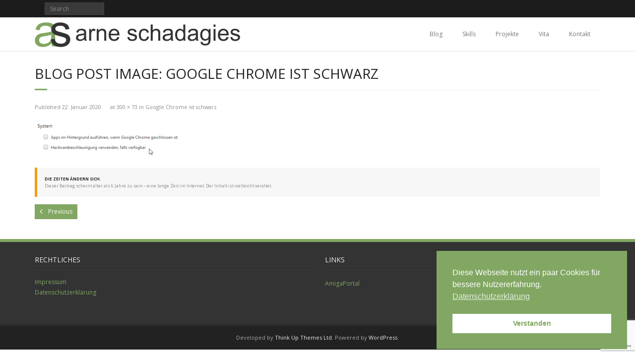

--- FILE ---
content_type: text/html; charset=UTF-8
request_url: https://arne.schadagies.eu/2014/07/21/google-chrome-ist-schwarz/2014-07-21-14_15_17-einstellungen-300x73-1/
body_size: 12773
content:
<!DOCTYPE html>

<html dir="ltr" lang="de" prefix="og: https://ogp.me/ns#">
<head>
<meta charset="UTF-8" />
<meta name="viewport" content="width=device-width" />
<link rel="profile" href="//gmpg.org/xfn/11" />
<link rel="pingback" href="https://arne.schadagies.eu/xmlrpc.php" />

<title>2014-07-21-14_15_17-Einstellungen-300×73-1 | Arne Schadagies</title>

		<!-- All in One SEO 4.9.3 - aioseo.com -->
	<meta name="robots" content="max-image-preview:large" />
	<meta name="author" content="Arne"/>
	<meta name="google-site-verification" content="FYG2TV9Te0S4BDDjKS-gZcABntgrNylPp8clUWcmjMs" />
	<link rel="canonical" href="https://arne.schadagies.eu/2014/07/21/google-chrome-ist-schwarz/2014-07-21-14_15_17-einstellungen-300x73-1/#main" />
	<meta name="generator" content="All in One SEO (AIOSEO) 4.9.3" />
		<meta property="og:locale" content="de_DE" />
		<meta property="og:site_name" content="Arne Schadagies | Fachinformatiker für Systemintegration / Senior IT-Systemadministration" />
		<meta property="og:type" content="article" />
		<meta property="og:title" content="2014-07-21-14_15_17-Einstellungen-300×73-1 | Arne Schadagies" />
		<meta property="og:url" content="https://arne.schadagies.eu/2014/07/21/google-chrome-ist-schwarz/2014-07-21-14_15_17-einstellungen-300x73-1/#main" />
		<meta property="og:image" content="https://arne.schadagies.eu/wp-content/uploads/sites/2/2016/02/as_logo_256.png" />
		<meta property="og:image:secure_url" content="https://arne.schadagies.eu/wp-content/uploads/sites/2/2016/02/as_logo_256.png" />
		<meta property="og:image:width" content="256" />
		<meta property="og:image:height" content="256" />
		<meta property="article:published_time" content="2020-01-22T11:08:43+00:00" />
		<meta property="article:modified_time" content="2020-01-22T11:08:43+00:00" />
		<meta name="twitter:card" content="summary" />
		<meta name="twitter:title" content="2014-07-21-14_15_17-Einstellungen-300×73-1 | Arne Schadagies" />
		<meta name="twitter:image" content="https://arne.schadagies.eu/wp-content/uploads/sites/2/2016/02/as_logo_256.png" />
		<script type="application/ld+json" class="aioseo-schema">
			{"@context":"https:\/\/schema.org","@graph":[{"@type":"BreadcrumbList","@id":"https:\/\/arne.schadagies.eu\/2014\/07\/21\/google-chrome-ist-schwarz\/2014-07-21-14_15_17-einstellungen-300x73-1\/#main#breadcrumblist","itemListElement":[{"@type":"ListItem","@id":"https:\/\/arne.schadagies.eu#listItem","position":1,"name":"Home","item":"https:\/\/arne.schadagies.eu","nextItem":{"@type":"ListItem","@id":"https:\/\/arne.schadagies.eu\/2014\/07\/21\/google-chrome-ist-schwarz\/2014-07-21-14_15_17-einstellungen-300x73-1\/#main#listItem","name":"2014-07-21-14_15_17-Einstellungen-300&#215;73-1"}},{"@type":"ListItem","@id":"https:\/\/arne.schadagies.eu\/2014\/07\/21\/google-chrome-ist-schwarz\/2014-07-21-14_15_17-einstellungen-300x73-1\/#main#listItem","position":2,"name":"2014-07-21-14_15_17-Einstellungen-300&#215;73-1","previousItem":{"@type":"ListItem","@id":"https:\/\/arne.schadagies.eu#listItem","name":"Home"}}]},{"@type":"ItemPage","@id":"https:\/\/arne.schadagies.eu\/2014\/07\/21\/google-chrome-ist-schwarz\/2014-07-21-14_15_17-einstellungen-300x73-1\/#main#itempage","url":"https:\/\/arne.schadagies.eu\/2014\/07\/21\/google-chrome-ist-schwarz\/2014-07-21-14_15_17-einstellungen-300x73-1\/#main","name":"2014-07-21-14_15_17-Einstellungen-300\u00d773-1 | Arne Schadagies","inLanguage":"de-DE","isPartOf":{"@id":"https:\/\/arne.schadagies.eu\/#website"},"breadcrumb":{"@id":"https:\/\/arne.schadagies.eu\/2014\/07\/21\/google-chrome-ist-schwarz\/2014-07-21-14_15_17-einstellungen-300x73-1\/#main#breadcrumblist"},"author":{"@id":"https:\/\/arne.schadagies.eu\/author\/arne\/#author"},"creator":{"@id":"https:\/\/arne.schadagies.eu\/author\/arne\/#author"},"datePublished":"2020-01-22T12:08:43+01:00","dateModified":"2020-01-22T12:08:43+01:00"},{"@type":"Organization","@id":"https:\/\/arne.schadagies.eu\/#organization","name":"Arne Schadagies","description":"Fachinformatiker f\u00fcr Systemintegration \/ Senior IT-Systemadministration","url":"https:\/\/arne.schadagies.eu\/","logo":{"@type":"ImageObject","url":"https:\/\/arne.schadagies.eu\/wp-content\/uploads\/sites\/2\/2016\/02\/as_logo_256.png","@id":"https:\/\/arne.schadagies.eu\/2014\/07\/21\/google-chrome-ist-schwarz\/2014-07-21-14_15_17-einstellungen-300x73-1\/#main\/#organizationLogo","width":256,"height":256},"image":{"@id":"https:\/\/arne.schadagies.eu\/2014\/07\/21\/google-chrome-ist-schwarz\/2014-07-21-14_15_17-einstellungen-300x73-1\/#main\/#organizationLogo"}},{"@type":"Person","@id":"https:\/\/arne.schadagies.eu\/author\/arne\/#author","url":"https:\/\/arne.schadagies.eu\/author\/arne\/","name":"Arne","image":{"@type":"ImageObject","@id":"https:\/\/arne.schadagies.eu\/2014\/07\/21\/google-chrome-ist-schwarz\/2014-07-21-14_15_17-einstellungen-300x73-1\/#main#authorImage","url":"https:\/\/secure.gravatar.com\/avatar\/18da2f57c42d165bdf3ee06f8e8cd7cfe692152ad6043378892b2f794f5d99ed?s=96&d=mm&r=g","width":96,"height":96,"caption":"Arne"}},{"@type":"WebSite","@id":"https:\/\/arne.schadagies.eu\/#website","url":"https:\/\/arne.schadagies.eu\/","name":"Arne Schadagies","description":"Fachinformatiker f\u00fcr Systemintegration \/ Senior IT-Systemadministration","inLanguage":"de-DE","publisher":{"@id":"https:\/\/arne.schadagies.eu\/#organization"}}]}
		</script>
		<!-- All in One SEO -->

<style type='text/css'>
						#tarinner #dsgvonotice_footer a, .dsgvonotice_footer_separator {
							
							color: #ffffff !important;
							
						}
												
					.dsdvo-cookie-notice.style3 #tarteaucitronAlertBig #tarinner {border-radius: 5px;}</style><link rel='dns-prefetch' href='//secure.gravatar.com' />
<link rel='dns-prefetch' href='//dl.dropboxusercontent.com' />
<link rel='dns-prefetch' href='//stats.wp.com' />
<link rel='dns-prefetch' href='//v0.wordpress.com' />
<link rel="alternate" type="application/rss+xml" title="Arne Schadagies &raquo; Feed" href="https://arne.schadagies.eu/feed/" />
<link rel="alternate" type="application/rss+xml" title="Arne Schadagies &raquo; Kommentar-Feed" href="https://arne.schadagies.eu/comments/feed/" />
<link rel="alternate" title="oEmbed (JSON)" type="application/json+oembed" href="https://arne.schadagies.eu/wp-json/oembed/1.0/embed?url=https%3A%2F%2Farne.schadagies.eu%2F2014%2F07%2F21%2Fgoogle-chrome-ist-schwarz%2F2014-07-21-14_15_17-einstellungen-300x73-1%2F%23main" />
<link rel="alternate" title="oEmbed (XML)" type="text/xml+oembed" href="https://arne.schadagies.eu/wp-json/oembed/1.0/embed?url=https%3A%2F%2Farne.schadagies.eu%2F2014%2F07%2F21%2Fgoogle-chrome-ist-schwarz%2F2014-07-21-14_15_17-einstellungen-300x73-1%2F%23main&#038;format=xml" />
<!-- arne.schadagies.eu is managing ads with Advanced Ads 1.56.3 --><script id="schad-ready">
			window.advanced_ads_ready=function(e,a){a=a||"complete";var d=function(e){return"interactive"===a?"loading"!==e:"complete"===e};d(document.readyState)?e():document.addEventListener("readystatechange",(function(a){d(a.target.readyState)&&e()}),{once:"interactive"===a})},window.advanced_ads_ready_queue=window.advanced_ads_ready_queue||[];		</script>
		<style id='wp-img-auto-sizes-contain-inline-css' type='text/css'>
img:is([sizes=auto i],[sizes^="auto," i]){contain-intrinsic-size:3000px 1500px}
/*# sourceURL=wp-img-auto-sizes-contain-inline-css */
</style>
<style id='wp-emoji-styles-inline-css' type='text/css'>

	img.wp-smiley, img.emoji {
		display: inline !important;
		border: none !important;
		box-shadow: none !important;
		height: 1em !important;
		width: 1em !important;
		margin: 0 0.07em !important;
		vertical-align: -0.1em !important;
		background: none !important;
		padding: 0 !important;
	}
/*# sourceURL=wp-emoji-styles-inline-css */
</style>
<style id='wp-block-library-inline-css' type='text/css'>
:root{--wp-block-synced-color:#7a00df;--wp-block-synced-color--rgb:122,0,223;--wp-bound-block-color:var(--wp-block-synced-color);--wp-editor-canvas-background:#ddd;--wp-admin-theme-color:#007cba;--wp-admin-theme-color--rgb:0,124,186;--wp-admin-theme-color-darker-10:#006ba1;--wp-admin-theme-color-darker-10--rgb:0,107,160.5;--wp-admin-theme-color-darker-20:#005a87;--wp-admin-theme-color-darker-20--rgb:0,90,135;--wp-admin-border-width-focus:2px}@media (min-resolution:192dpi){:root{--wp-admin-border-width-focus:1.5px}}.wp-element-button{cursor:pointer}:root .has-very-light-gray-background-color{background-color:#eee}:root .has-very-dark-gray-background-color{background-color:#313131}:root .has-very-light-gray-color{color:#eee}:root .has-very-dark-gray-color{color:#313131}:root .has-vivid-green-cyan-to-vivid-cyan-blue-gradient-background{background:linear-gradient(135deg,#00d084,#0693e3)}:root .has-purple-crush-gradient-background{background:linear-gradient(135deg,#34e2e4,#4721fb 50%,#ab1dfe)}:root .has-hazy-dawn-gradient-background{background:linear-gradient(135deg,#faaca8,#dad0ec)}:root .has-subdued-olive-gradient-background{background:linear-gradient(135deg,#fafae1,#67a671)}:root .has-atomic-cream-gradient-background{background:linear-gradient(135deg,#fdd79a,#004a59)}:root .has-nightshade-gradient-background{background:linear-gradient(135deg,#330968,#31cdcf)}:root .has-midnight-gradient-background{background:linear-gradient(135deg,#020381,#2874fc)}:root{--wp--preset--font-size--normal:16px;--wp--preset--font-size--huge:42px}.has-regular-font-size{font-size:1em}.has-larger-font-size{font-size:2.625em}.has-normal-font-size{font-size:var(--wp--preset--font-size--normal)}.has-huge-font-size{font-size:var(--wp--preset--font-size--huge)}.has-text-align-center{text-align:center}.has-text-align-left{text-align:left}.has-text-align-right{text-align:right}.has-fit-text{white-space:nowrap!important}#end-resizable-editor-section{display:none}.aligncenter{clear:both}.items-justified-left{justify-content:flex-start}.items-justified-center{justify-content:center}.items-justified-right{justify-content:flex-end}.items-justified-space-between{justify-content:space-between}.screen-reader-text{border:0;clip-path:inset(50%);height:1px;margin:-1px;overflow:hidden;padding:0;position:absolute;width:1px;word-wrap:normal!important}.screen-reader-text:focus{background-color:#ddd;clip-path:none;color:#444;display:block;font-size:1em;height:auto;left:5px;line-height:normal;padding:15px 23px 14px;text-decoration:none;top:5px;width:auto;z-index:100000}html :where(.has-border-color){border-style:solid}html :where([style*=border-top-color]){border-top-style:solid}html :where([style*=border-right-color]){border-right-style:solid}html :where([style*=border-bottom-color]){border-bottom-style:solid}html :where([style*=border-left-color]){border-left-style:solid}html :where([style*=border-width]){border-style:solid}html :where([style*=border-top-width]){border-top-style:solid}html :where([style*=border-right-width]){border-right-style:solid}html :where([style*=border-bottom-width]){border-bottom-style:solid}html :where([style*=border-left-width]){border-left-style:solid}html :where(img[class*=wp-image-]){height:auto;max-width:100%}:where(figure){margin:0 0 1em}html :where(.is-position-sticky){--wp-admin--admin-bar--position-offset:var(--wp-admin--admin-bar--height,0px)}@media screen and (max-width:600px){html :where(.is-position-sticky){--wp-admin--admin-bar--position-offset:0px}}

/*# sourceURL=wp-block-library-inline-css */
</style><style id='global-styles-inline-css' type='text/css'>
:root{--wp--preset--aspect-ratio--square: 1;--wp--preset--aspect-ratio--4-3: 4/3;--wp--preset--aspect-ratio--3-4: 3/4;--wp--preset--aspect-ratio--3-2: 3/2;--wp--preset--aspect-ratio--2-3: 2/3;--wp--preset--aspect-ratio--16-9: 16/9;--wp--preset--aspect-ratio--9-16: 9/16;--wp--preset--color--black: #000000;--wp--preset--color--cyan-bluish-gray: #abb8c3;--wp--preset--color--white: #ffffff;--wp--preset--color--pale-pink: #f78da7;--wp--preset--color--vivid-red: #cf2e2e;--wp--preset--color--luminous-vivid-orange: #ff6900;--wp--preset--color--luminous-vivid-amber: #fcb900;--wp--preset--color--light-green-cyan: #7bdcb5;--wp--preset--color--vivid-green-cyan: #00d084;--wp--preset--color--pale-cyan-blue: #8ed1fc;--wp--preset--color--vivid-cyan-blue: #0693e3;--wp--preset--color--vivid-purple: #9b51e0;--wp--preset--gradient--vivid-cyan-blue-to-vivid-purple: linear-gradient(135deg,rgb(6,147,227) 0%,rgb(155,81,224) 100%);--wp--preset--gradient--light-green-cyan-to-vivid-green-cyan: linear-gradient(135deg,rgb(122,220,180) 0%,rgb(0,208,130) 100%);--wp--preset--gradient--luminous-vivid-amber-to-luminous-vivid-orange: linear-gradient(135deg,rgb(252,185,0) 0%,rgb(255,105,0) 100%);--wp--preset--gradient--luminous-vivid-orange-to-vivid-red: linear-gradient(135deg,rgb(255,105,0) 0%,rgb(207,46,46) 100%);--wp--preset--gradient--very-light-gray-to-cyan-bluish-gray: linear-gradient(135deg,rgb(238,238,238) 0%,rgb(169,184,195) 100%);--wp--preset--gradient--cool-to-warm-spectrum: linear-gradient(135deg,rgb(74,234,220) 0%,rgb(151,120,209) 20%,rgb(207,42,186) 40%,rgb(238,44,130) 60%,rgb(251,105,98) 80%,rgb(254,248,76) 100%);--wp--preset--gradient--blush-light-purple: linear-gradient(135deg,rgb(255,206,236) 0%,rgb(152,150,240) 100%);--wp--preset--gradient--blush-bordeaux: linear-gradient(135deg,rgb(254,205,165) 0%,rgb(254,45,45) 50%,rgb(107,0,62) 100%);--wp--preset--gradient--luminous-dusk: linear-gradient(135deg,rgb(255,203,112) 0%,rgb(199,81,192) 50%,rgb(65,88,208) 100%);--wp--preset--gradient--pale-ocean: linear-gradient(135deg,rgb(255,245,203) 0%,rgb(182,227,212) 50%,rgb(51,167,181) 100%);--wp--preset--gradient--electric-grass: linear-gradient(135deg,rgb(202,248,128) 0%,rgb(113,206,126) 100%);--wp--preset--gradient--midnight: linear-gradient(135deg,rgb(2,3,129) 0%,rgb(40,116,252) 100%);--wp--preset--font-size--small: 13px;--wp--preset--font-size--medium: 20px;--wp--preset--font-size--large: 36px;--wp--preset--font-size--x-large: 42px;--wp--preset--spacing--20: 0.44rem;--wp--preset--spacing--30: 0.67rem;--wp--preset--spacing--40: 1rem;--wp--preset--spacing--50: 1.5rem;--wp--preset--spacing--60: 2.25rem;--wp--preset--spacing--70: 3.38rem;--wp--preset--spacing--80: 5.06rem;--wp--preset--shadow--natural: 6px 6px 9px rgba(0, 0, 0, 0.2);--wp--preset--shadow--deep: 12px 12px 50px rgba(0, 0, 0, 0.4);--wp--preset--shadow--sharp: 6px 6px 0px rgba(0, 0, 0, 0.2);--wp--preset--shadow--outlined: 6px 6px 0px -3px rgb(255, 255, 255), 6px 6px rgb(0, 0, 0);--wp--preset--shadow--crisp: 6px 6px 0px rgb(0, 0, 0);}:where(.is-layout-flex){gap: 0.5em;}:where(.is-layout-grid){gap: 0.5em;}body .is-layout-flex{display: flex;}.is-layout-flex{flex-wrap: wrap;align-items: center;}.is-layout-flex > :is(*, div){margin: 0;}body .is-layout-grid{display: grid;}.is-layout-grid > :is(*, div){margin: 0;}:where(.wp-block-columns.is-layout-flex){gap: 2em;}:where(.wp-block-columns.is-layout-grid){gap: 2em;}:where(.wp-block-post-template.is-layout-flex){gap: 1.25em;}:where(.wp-block-post-template.is-layout-grid){gap: 1.25em;}.has-black-color{color: var(--wp--preset--color--black) !important;}.has-cyan-bluish-gray-color{color: var(--wp--preset--color--cyan-bluish-gray) !important;}.has-white-color{color: var(--wp--preset--color--white) !important;}.has-pale-pink-color{color: var(--wp--preset--color--pale-pink) !important;}.has-vivid-red-color{color: var(--wp--preset--color--vivid-red) !important;}.has-luminous-vivid-orange-color{color: var(--wp--preset--color--luminous-vivid-orange) !important;}.has-luminous-vivid-amber-color{color: var(--wp--preset--color--luminous-vivid-amber) !important;}.has-light-green-cyan-color{color: var(--wp--preset--color--light-green-cyan) !important;}.has-vivid-green-cyan-color{color: var(--wp--preset--color--vivid-green-cyan) !important;}.has-pale-cyan-blue-color{color: var(--wp--preset--color--pale-cyan-blue) !important;}.has-vivid-cyan-blue-color{color: var(--wp--preset--color--vivid-cyan-blue) !important;}.has-vivid-purple-color{color: var(--wp--preset--color--vivid-purple) !important;}.has-black-background-color{background-color: var(--wp--preset--color--black) !important;}.has-cyan-bluish-gray-background-color{background-color: var(--wp--preset--color--cyan-bluish-gray) !important;}.has-white-background-color{background-color: var(--wp--preset--color--white) !important;}.has-pale-pink-background-color{background-color: var(--wp--preset--color--pale-pink) !important;}.has-vivid-red-background-color{background-color: var(--wp--preset--color--vivid-red) !important;}.has-luminous-vivid-orange-background-color{background-color: var(--wp--preset--color--luminous-vivid-orange) !important;}.has-luminous-vivid-amber-background-color{background-color: var(--wp--preset--color--luminous-vivid-amber) !important;}.has-light-green-cyan-background-color{background-color: var(--wp--preset--color--light-green-cyan) !important;}.has-vivid-green-cyan-background-color{background-color: var(--wp--preset--color--vivid-green-cyan) !important;}.has-pale-cyan-blue-background-color{background-color: var(--wp--preset--color--pale-cyan-blue) !important;}.has-vivid-cyan-blue-background-color{background-color: var(--wp--preset--color--vivid-cyan-blue) !important;}.has-vivid-purple-background-color{background-color: var(--wp--preset--color--vivid-purple) !important;}.has-black-border-color{border-color: var(--wp--preset--color--black) !important;}.has-cyan-bluish-gray-border-color{border-color: var(--wp--preset--color--cyan-bluish-gray) !important;}.has-white-border-color{border-color: var(--wp--preset--color--white) !important;}.has-pale-pink-border-color{border-color: var(--wp--preset--color--pale-pink) !important;}.has-vivid-red-border-color{border-color: var(--wp--preset--color--vivid-red) !important;}.has-luminous-vivid-orange-border-color{border-color: var(--wp--preset--color--luminous-vivid-orange) !important;}.has-luminous-vivid-amber-border-color{border-color: var(--wp--preset--color--luminous-vivid-amber) !important;}.has-light-green-cyan-border-color{border-color: var(--wp--preset--color--light-green-cyan) !important;}.has-vivid-green-cyan-border-color{border-color: var(--wp--preset--color--vivid-green-cyan) !important;}.has-pale-cyan-blue-border-color{border-color: var(--wp--preset--color--pale-cyan-blue) !important;}.has-vivid-cyan-blue-border-color{border-color: var(--wp--preset--color--vivid-cyan-blue) !important;}.has-vivid-purple-border-color{border-color: var(--wp--preset--color--vivid-purple) !important;}.has-vivid-cyan-blue-to-vivid-purple-gradient-background{background: var(--wp--preset--gradient--vivid-cyan-blue-to-vivid-purple) !important;}.has-light-green-cyan-to-vivid-green-cyan-gradient-background{background: var(--wp--preset--gradient--light-green-cyan-to-vivid-green-cyan) !important;}.has-luminous-vivid-amber-to-luminous-vivid-orange-gradient-background{background: var(--wp--preset--gradient--luminous-vivid-amber-to-luminous-vivid-orange) !important;}.has-luminous-vivid-orange-to-vivid-red-gradient-background{background: var(--wp--preset--gradient--luminous-vivid-orange-to-vivid-red) !important;}.has-very-light-gray-to-cyan-bluish-gray-gradient-background{background: var(--wp--preset--gradient--very-light-gray-to-cyan-bluish-gray) !important;}.has-cool-to-warm-spectrum-gradient-background{background: var(--wp--preset--gradient--cool-to-warm-spectrum) !important;}.has-blush-light-purple-gradient-background{background: var(--wp--preset--gradient--blush-light-purple) !important;}.has-blush-bordeaux-gradient-background{background: var(--wp--preset--gradient--blush-bordeaux) !important;}.has-luminous-dusk-gradient-background{background: var(--wp--preset--gradient--luminous-dusk) !important;}.has-pale-ocean-gradient-background{background: var(--wp--preset--gradient--pale-ocean) !important;}.has-electric-grass-gradient-background{background: var(--wp--preset--gradient--electric-grass) !important;}.has-midnight-gradient-background{background: var(--wp--preset--gradient--midnight) !important;}.has-small-font-size{font-size: var(--wp--preset--font-size--small) !important;}.has-medium-font-size{font-size: var(--wp--preset--font-size--medium) !important;}.has-large-font-size{font-size: var(--wp--preset--font-size--large) !important;}.has-x-large-font-size{font-size: var(--wp--preset--font-size--x-large) !important;}
/*# sourceURL=global-styles-inline-css */
</style>

<style id='classic-theme-styles-inline-css' type='text/css'>
/*! This file is auto-generated */
.wp-block-button__link{color:#fff;background-color:#32373c;border-radius:9999px;box-shadow:none;text-decoration:none;padding:calc(.667em + 2px) calc(1.333em + 2px);font-size:1.125em}.wp-block-file__button{background:#32373c;color:#fff;text-decoration:none}
/*# sourceURL=/wp-includes/css/classic-themes.min.css */
</style>
<link rel='stylesheet' id='contact-form-7-css' href='https://arne.schadagies.eu/wp-content/plugins/contact-form-7/includes/css/styles.css?ver=6.1.4' type='text/css' media='all' />
<link rel='stylesheet' id='nsc_bar_nice-cookie-consent-css' href='https://arne.schadagies.eu/wp-content/plugins/beautiful-and-responsive-cookie-consent/public/cookieNSCconsent.min.css?ver=4.9.2' type='text/css' media='all' />
<link rel='stylesheet' id='eeb-css-frontend-css' href='https://arne.schadagies.eu/wp-content/plugins/email-encoder-bundle/assets/css/style.css?ver=54d4eedc552c499c4a8d6b89c23d3df1' type='text/css' media='all' />
<link rel='stylesheet' id='thinkup-google-fonts-css' href='https://arne.schadagies.eu/wp-content/uploads/sites/2/fonts/7ef3792bad7657652ac4c8e4868fafa7/font.css?v=1666620267' type='text/css' media='all' />
<link rel='stylesheet' id='prettyPhoto-css' href='https://arne.schadagies.eu/wp-content/themes/Minamaze_Pro/lib/extentions/prettyPhoto/css/prettyPhoto.css?ver=3.1.6' type='text/css' media='all' />
<link rel='stylesheet' id='thinkup-bootstrap-css' href='https://arne.schadagies.eu/wp-content/themes/Minamaze_Pro/lib/extentions/bootstrap/css/bootstrap.min.css?ver=2.3.2' type='text/css' media='all' />
<link rel='stylesheet' id='dashicons-css' href='https://arne.schadagies.eu/wp-includes/css/dashicons.min.css?ver=6.9' type='text/css' media='all' />
<link rel='stylesheet' id='font-awesome-css' href='https://arne.schadagies.eu/wp-content/themes/Minamaze_Pro/lib/extentions/font-awesome/css/font-awesome.min.css?ver=4.7.0' type='text/css' media='all' />
<link rel='stylesheet' id='thinkup-shortcodes-css' href='https://arne.schadagies.eu/wp-content/themes/Minamaze_Pro/styles/style-shortcodes.css?ver=1.13.1' type='text/css' media='all' />
<link rel='stylesheet' id='thinkup-style-css' href='https://arne.schadagies.eu/wp-content/themes/Minamaze_Pro/style.css?ver=1.13.1' type='text/css' media='all' />
<link rel='stylesheet' id='thinkup-portfolio-css' href='https://arne.schadagies.eu/wp-content/themes/Minamaze_Pro/styles/style-portfolio.css?ver=1.13.1' type='text/css' media='all' />
<link rel='stylesheet' id='thinkup-responsive-css' href='https://arne.schadagies.eu/wp-content/themes/Minamaze_Pro/styles/style-responsive.css?ver=1.13.1' type='text/css' media='all' />
<script type="text/javascript" src="https://arne.schadagies.eu/wp-includes/js/jquery/jquery.min.js?ver=3.7.1" id="jquery-core-js"></script>
<script type="text/javascript" src="https://arne.schadagies.eu/wp-includes/js/jquery/jquery-migrate.min.js?ver=3.4.1" id="jquery-migrate-js"></script>
<script type="text/javascript" src="https://arne.schadagies.eu/wp-content/plugins/email-encoder-bundle/assets/js/custom.js?ver=2c542c9989f589cd5318f5cef6a9ecd7" id="eeb-js-frontend-js"></script>
<script type="text/javascript" src="https://arne.schadagies.eu/wp-content/themes/Minamaze_Pro/lib/scripts/plugins/sticky/jquery.sticky.js?ver=true" id="sticky-js"></script>
<script type="text/javascript" src="https://arne.schadagies.eu/wp-content/themes/Minamaze_Pro/lib/scripts/plugins/videoBG/jquery.videoBG.js?ver=0.2" id="videobg-js"></script>
<script type="text/javascript" src="https://arne.schadagies.eu/wp-content/themes/Minamaze_Pro/lib/scripts/retina.js?ver=0.0.2" id="retina-js"></script>
<script type="text/javascript" id="tweetscroll-js-extra">
/* <![CDATA[ */
var PiTweetScroll = {"ajaxrequests":"https://arne.schadagies.eu/wp-admin/admin-ajax.php"};
//# sourceURL=tweetscroll-js-extra
/* ]]> */
</script>
<script type="text/javascript" src="https://arne.schadagies.eu/wp-content/themes/Minamaze_Pro/lib/widgets/twitterfeed/js/jquery.tweetscroll.js?ver=6.9" id="tweetscroll-js"></script>
<link rel="https://api.w.org/" href="https://arne.schadagies.eu/wp-json/" /><link rel="alternate" title="JSON" type="application/json" href="https://arne.schadagies.eu/wp-json/wp/v2/media/3797" /><link rel="EditURI" type="application/rsd+xml" title="RSD" href="https://arne.schadagies.eu/xmlrpc.php?rsd" />
<meta name="generator" content="WordPress 6.9" />
<link rel='shortlink' href='https://wp.me/a5yXmn-Zf' />
	<style>img#wpstats{display:none}</style>
		<style type="text/css" media="screen" id="aged-content-message-css">.aged-content-message {
    background: #f7f7f7;
    border-left: 5px solid #f39c12;
    font-family: inherit;
    font-size: .875rem;
    line-height: 1.5;
    margin: 1.5rem 0;
    padding: 1.5rem;
}
.aged-content-message h5 {
    font-family: inherit;
    font-size: .8125rem;
    font-weight: bold;
    line-height: 2;
    margin: 0;
    padding: 0;
    text-transform: uppercase;
}
.aged-content-message p {
    margin: 0;
    padding: 0;
}</style><link rel="Shortcut Icon" type="image/x-icon" href="https://arne.schadagies.eu/wp-content/uploads/sites/2/2016/02/as_logo_256.png" /><script  async src="https://pagead2.googlesyndication.com/pagead/js/adsbygoogle.js?client=ca-pub-2008177305337553" crossorigin="anonymous"></script>		<style type="text/css" id="wp-custom-css">
			.pag li a:hover,
#header .menu > li.menu-hover > a,
#header .menu > li.current_page_item > a, 
#header .menu > li.current-menu-ancestor > a,
#header .menu > li > a:hover,
#slider .featured-link a:hover,
#breadcrumbs .delimiter,
#breadcrumbs a:hover,
#footer-core a,
#sub-footer-core a:hover,
#footer .popular-posts a:hover,
#footer .recent-comments a:hover,
#footer .recent-posts a:hover,
#footer .thinkup_widget_tagscloud a:hover,
.thinkup_widget_recentcomments .quote:before,
#sidebar .thinkup_widget_twitterfeed a,
.widget li a:hover,
.entry-meta a:hover,
.comment .reply a,
.comment-author a:hover,
.comment-meta a:hover,
.page-template-template-sitemap-php #main-core a:hover,
#header-responsive li a:hover,
#header-responsive li.current_page_item > a {
	color: #81A762;
}

.pag li a:hover,
.pag li.current span {
	border-color: #81A762;
}

.pag li.current span,
#slider .featured-link a:hover,
.themebutton,
button,
html input[type="button"],
input[type="reset"],
input[type="submit"],
.thinkup_widget_categories li a:hover,
.thinkup_widget_flickr a .image-overlay,
.popular-posts a .image-overlay,
.recent-comments a .image-overlay,
.recent-posts a .image-overlay,
#footer .thinkup_widget_search .searchsubmit,
#footer .widget_search .searchsubmit,
#project-accordion .accordion-toggle:before,
.nav-previous a,
.nav-next a,
#filter.portfolio-filter li a:hover,
#filter.portfolio-filter li a.selected {
	background: #81A762;
}

#intro.option1 #intro-core:after,
#sidebar h3.widget-title:after {
	border-bottom: 3px solid #81A762;
}

#footer {
	border-top: 6px solid #81A762;
}

#sidebar .thinkup_widget_tabs .nav .active h3.widget-title {
	border-top: 3px solid #81A762;
}

#sidebar .thinkup_widget_tagscloud a:hover,
#footer .thinkup_widget_tagscloud a:hover,
#sidebar .widget_tag_cloud a:hover,
#footer .widget_tag_cloud a:hover {
	border-color: #81A762;
}

pre.PowerShell {
	background: rgb(1,36,86);
	font-family: Consolas;
	color: yellow;
}		</style>
		</head>

<body class="attachment wp-singular attachment-template-default single single-attachment postid-3797 attachmentid-3797 attachment-png wp-theme-Minamaze_Pro layout-sidebar-none layout-responsive layout-wide header-style1 aa-prefix-schad-">
<div id="body-core" class="hfeed site">

	<header id="site-header">

		
		<div id="pre-header">
		<div class="wrap-safari">
		<div id="pre-header-core" class="main-navigation">
  
			
			<div id="pre-header-search">	<form method="get" class="searchform" action="https://arne.schadagies.eu/" role="search">
		<input type="text" class="search" name="s" value="" placeholder="Search" />
		<input type="submit" class="searchsubmit" name="submit" value="Search" />
	</form></div>
			
		</div>
		</div>
		</div>
		<!-- #pre-header -->

		<div id="header">
		<div id="header-core">

			<div id="logo">
			<a rel="home" href="https://arne.schadagies.eu/"><img src="https://arne.schadagies.eu/wp-content/uploads/sites/2/2016/02/as_schrift_100.png" alt="Logo"></a>			</div>

			<div id="header-links" class="main-navigation">
			<div id="header-links-inner" class="header-links">
				<ul id="menu-main" class="menu"><li id="menu-item-189" class="menu-item menu-item-type-post_type menu-item-object-page current_page_parent menu-item-189"><a href="https://arne.schadagies.eu/blog/">Blog</a></li>
<li id="menu-item-29" class="menu-item menu-item-type-post_type menu-item-object-page menu-item-29"><a href="https://arne.schadagies.eu/skills/">Skills</a></li>
<li id="menu-item-28" class="menu-item menu-item-type-post_type menu-item-object-page menu-item-28"><a href="https://arne.schadagies.eu/projekte/">Projekte</a></li>
<li id="menu-item-30" class="menu-item menu-item-type-post_type menu-item-object-page menu-item-30"><a href="https://arne.schadagies.eu/vita/">Vita</a></li>
<li id="menu-item-27" class="menu-item menu-item-type-post_type menu-item-object-page menu-item-27"><a href="https://arne.schadagies.eu/kontakt/">Kontakt</a></li>
</ul>			</div>
			</div>
			<!-- #header-links .main-navigation -->

			<div id="header-responsive"><a class="btn-navbar" data-toggle="collapse" data-target=".nav-collapse"><span class="icon-bar"></span><span class="icon-bar"></span><span class="icon-bar"></span></a><div id="header-responsive-inner" class="responsive-links nav-collapse collapse"><ul id="menu-main-1" class=""><li class="menu-item menu-item-type-post_type menu-item-object-page current_page_parent menu-item-189"><a href="https://arne.schadagies.eu/blog/">Blog</a></li>
<li class="menu-item menu-item-type-post_type menu-item-object-page menu-item-29"><a href="https://arne.schadagies.eu/skills/">Skills</a></li>
<li class="menu-item menu-item-type-post_type menu-item-object-page menu-item-28"><a href="https://arne.schadagies.eu/projekte/">Projekte</a></li>
<li class="menu-item menu-item-type-post_type menu-item-object-page menu-item-30"><a href="https://arne.schadagies.eu/vita/">Vita</a></li>
<li class="menu-item menu-item-type-post_type menu-item-object-page menu-item-27"><a href="https://arne.schadagies.eu/kontakt/">Kontakt</a></li>
</ul></div></div><!-- #header-responsive -->
		</div>
		</div>
		<!-- #header -->
			</header>
	<!-- header -->

			
	<div id="content">
	<div id="content-core">

		<div id="main">
		<div id="intro" class="option1"><div id="intro-core"><h1 class="page-title"><span>Blog Post Image: </span>Google Chrome ist schwarz</h1></div></div>
		<div id="main-core">
			
				<article id="post-3797" class="post-3797 attachment type-attachment status-inherit hentry">

					<header class="entry-header">
						<div class="entry-meta">
							Published <span><time datetime="2020-01-22T12:08:43+01:00">22. Januar 2020</time></span> at <a href="https://arne.schadagies.eu/wp-content/uploads/sites/2/2020/01/2014-07-21-14_15_17-Einstellungen-300x73-1.png" title="Link to full-size image">300 &times; 73</a> in <a href="https://arne.schadagies.eu/2014/07/21/google-chrome-ist-schwarz/" title="Return to Google Chrome ist schwarz" rel="gallery">Google Chrome ist schwarz</a>						</div><!-- .entry-meta -->
					</header><!-- .entry-header -->

					<div class="entry-content">
						<div class="entry-attachment">
							<div class="attachment">
																<p><img width="300" height="73" src="https://arne.schadagies.eu/wp-content/uploads/sites/2/2020/01/2014-07-21-14_15_17-Einstellungen-300x73-1.png" class="attachment-1200x1200 size-1200x1200" alt="" decoding="async" /></p>
							</div><!-- .attachment -->

													</div><!-- .entry-attachment -->
						
						<div class="aged-content-message">
    <h5>Die Zeiten ändern sich.</h5>
    <p>Dieser Beitrag scheint älter als 6 Jahre zu sein – eine lange Zeit im Internet. Der Inhalt ist vielleicht veraltet.</p>
</div>
						
					</div><!-- .entry-content -->
				</article><!-- #post-3797 -->
				
				
	<nav role="navigation" id="nav-below">
		<div class="nav-previous"><a href='https://arne.schadagies.eu/2014/07/21/google-chrome-ist-schwarz/2014-07-21-14_14_53-einstellungen/#main'><span class="meta-icon"><i class="fa fa-angle-left fa-lg"></i></span><span class="meta-nav">Previous</span></a></div>
		<div class="nav-next"></div>
	</nav><!-- #image-navigation -->

				
				

	<div id="comments" class="comments-area">

	
	
	
</div><!-- #comments .comments-area -->
			

		</div><!-- #main-core -->
		</div><!-- #main -->
			</div>
	</div><!-- #content -->

	
	<footer>
		<div id="footer"><div id="footer-core" class="option2"><div id="footer-col1" class="widget-area"><aside class="widget widget_text"><h3 class="footer-widget-title"><span>Rechtliches</span></h3>			<div class="textwidget"><p><a href="/kontakt/">Impressum</a><br />
<a href="/datenschutz/">Datenschutzerklärung</a></p></div>
		</aside></div><div id="footer-col2" class="widget-area"><aside class="widget widget_text"><h3 class="footer-widget-title"><span>Links</span></h3>			<div class="textwidget"><ul>
<li><a href="https://www.amigaportal.de">AmigaPortal</a></li>
</ul>
</div>
		</aside></div></div></div><!-- #footer -->		
		<div id="sub-footer">
		<div id="sub-footer-core">	

						<!-- #footer-menu -->

			<div class="copyright">
			Developed by <a href="//www.thinkupthemes.com/" target="_blank">Think Up Themes Ltd</a>. Powered by <a href="//www.wordpress.org/" target="_blank">WordPress</a>.			</div>
			<!-- .copyright -->

		</div>
		</div>
	</footer><!-- footer -->

</div><!-- #body-core -->

<script type="speculationrules">
{"prefetch":[{"source":"document","where":{"and":[{"href_matches":"/*"},{"not":{"href_matches":["/wp-*.php","/wp-admin/*","/wp-content/uploads/sites/2/*","/wp-content/*","/wp-content/plugins/*","/wp-content/themes/Minamaze_Pro/*","/*\\?(.+)"]}},{"not":{"selector_matches":"a[rel~=\"nofollow\"]"}},{"not":{"selector_matches":".no-prefetch, .no-prefetch a"}}]},"eagerness":"conservative"}]}
</script>
<a rel="nofollow" style="display:none" href="https://arne.schadagies.eu/?blackhole=5011332c8e" title="Do NOT follow this link or you will be banned from the site!">Arne Schadagies</a>
<script type="text/javascript" src="https://arne.schadagies.eu/wp-includes/js/dist/hooks.min.js?ver=dd5603f07f9220ed27f1" id="wp-hooks-js"></script>
<script type="text/javascript" src="https://arne.schadagies.eu/wp-includes/js/dist/i18n.min.js?ver=c26c3dc7bed366793375" id="wp-i18n-js"></script>
<script type="text/javascript" id="wp-i18n-js-after">
/* <![CDATA[ */
wp.i18n.setLocaleData( { 'text direction\u0004ltr': [ 'ltr' ] } );
//# sourceURL=wp-i18n-js-after
/* ]]> */
</script>
<script type="text/javascript" src="https://arne.schadagies.eu/wp-content/plugins/contact-form-7/includes/swv/js/index.js?ver=6.1.4" id="swv-js"></script>
<script type="text/javascript" id="contact-form-7-js-translations">
/* <![CDATA[ */
( function( domain, translations ) {
	var localeData = translations.locale_data[ domain ] || translations.locale_data.messages;
	localeData[""].domain = domain;
	wp.i18n.setLocaleData( localeData, domain );
} )( "contact-form-7", {"translation-revision-date":"2025-10-26 03:28:49+0000","generator":"GlotPress\/4.0.3","domain":"messages","locale_data":{"messages":{"":{"domain":"messages","plural-forms":"nplurals=2; plural=n != 1;","lang":"de"},"This contact form is placed in the wrong place.":["Dieses Kontaktformular wurde an der falschen Stelle platziert."],"Error:":["Fehler:"]}},"comment":{"reference":"includes\/js\/index.js"}} );
//# sourceURL=contact-form-7-js-translations
/* ]]> */
</script>
<script type="text/javascript" id="contact-form-7-js-before">
/* <![CDATA[ */
var wpcf7 = {
    "api": {
        "root": "https:\/\/arne.schadagies.eu\/wp-json\/",
        "namespace": "contact-form-7\/v1"
    }
};
//# sourceURL=contact-form-7-js-before
/* ]]> */
</script>
<script type="text/javascript" src="https://arne.schadagies.eu/wp-content/plugins/contact-form-7/includes/js/index.js?ver=6.1.4" id="contact-form-7-js"></script>
<script type="text/javascript" src="https://arne.schadagies.eu/wp-content/plugins/beautiful-and-responsive-cookie-consent/public/cookieNSCconsent.min.js?ver=4.9.2" id="nsc_bar_nice-cookie-consent_js-js"></script>
<script type="text/javascript" id="nsc_bar_nice-cookie-consent_js-js-after">
/* <![CDATA[ */
window.addEventListener("load",function(){  window.cookieconsent.initialise({"content":{"deny":"Ablehnen","dismiss":"Verstanden","allow":"Erlauben","link":"Datenschutzerklärung","href":"https:\/\/arne.schadagies.eu\/datenschutz\/","message":"Diese Webseite nutzt ein paar Cookies für bessere Nutzererfahrung.","policy":"Cookie Einstellungen","savesettings":"Einstellungen speichern","target":"_blank","linksecond":"Just another Link","hrefsecond":"https:\/\/yourdomain\/anotherLink"},"type":"info","palette":{"popup":{"background":"#81A762","text":"#fff"},"button":{"background":"#fff","text":"#81A762","border":""},"switches":{"background":"","backgroundChecked":"","switch":"","text":""}},"position":"bottom-right","theme":"block","cookietypes":[{"label":"Technical","checked":"checked","disabled":"disabled","cookie_suffix":"tech"},{"label":"Marketing","checked":"","disabled":"","cookie_suffix":"marketing"}],"revokable":"1","container":"","customizedFont":"","dataLayerName":"dataLayer","improveBannerLoadingSpeed":"0"})});
//# sourceURL=nsc_bar_nice-cookie-consent_js-js-after
/* ]]> */
</script>
<script type="text/javascript" src="https://arne.schadagies.eu/wp-includes/js/imagesloaded.min.js?ver=5.0.0" id="imagesloaded-js"></script>
<script type="text/javascript" src="https://arne.schadagies.eu/wp-content/themes/Minamaze_Pro/lib/extentions/prettyPhoto/js/jquery.prettyPhoto.js?ver=3.1.6" id="prettyPhoto-js"></script>
<script type="text/javascript" src="https://arne.schadagies.eu/wp-content/themes/Minamaze_Pro/lib/scripts/modernizr.js?ver=2.6.2" id="modernizr-js"></script>
<script type="text/javascript" src="https://arne.schadagies.eu/wp-content/themes/Minamaze_Pro/lib/scripts/plugins/waypoints/waypoints.min.js?ver=2.0.3" id="waypoints-js"></script>
<script type="text/javascript" src="https://arne.schadagies.eu/wp-content/themes/Minamaze_Pro/lib/scripts/plugins/waypoints/waypoints-sticky.min.js?ver=2.0.3" id="waypoints-sticky-js"></script>
<script type="text/javascript" src="https://arne.schadagies.eu/wp-content/themes/Minamaze_Pro/lib/extentions/bootstrap/js/bootstrap.js?ver=2.3.2" id="thinkup-bootstrap-js"></script>
<script type="text/javascript" src="https://arne.schadagies.eu/wp-content/themes/Minamaze_Pro/lib/scripts/main-frontend.js?ver=1.13.1" id="thinkup-frontend-js"></script>
<script type="text/javascript" src="https://arne.schadagies.eu/wp-content/themes/Minamaze_Pro/lib/scripts/plugins/carouFredSel/jquery.carouFredSel-6.2.1.js?ver=6.9" id="carouFredSel-js"></script>
<script type="text/javascript" src="https://arne.schadagies.eu/wp-content/themes/Minamaze_Pro/lib/scripts/plugins/ResponsiveSlides/responsiveslides.min.js?ver=1.54" id="responsiveslides-js"></script>
<script type="text/javascript" src="https://arne.schadagies.eu/wp-content/themes/Minamaze_Pro/lib/scripts/plugins/ResponsiveSlides/responsiveslides-call.js?ver=1.13.1" id="thinkup-responsiveslides-js"></script>
<script type="text/javascript" src="https://arne.schadagies.eu/wp-content/themes/Minamaze_Pro/lib/scripts/plugins/knob/jquery.knob.js?ver=1.2.8" id="knob-js"></script>
<script type="text/javascript" src="https://www.google.com/recaptcha/api.js?render=6Le7H84UAAAAAGTX4cePOIktkeB6bCdWe8HRtsUJ&amp;ver=3.0" id="google-recaptcha-js"></script>
<script type="text/javascript" src="https://arne.schadagies.eu/wp-includes/js/dist/vendor/wp-polyfill.min.js?ver=3.15.0" id="wp-polyfill-js"></script>
<script type="text/javascript" id="wpcf7-recaptcha-js-before">
/* <![CDATA[ */
var wpcf7_recaptcha = {
    "sitekey": "6Le7H84UAAAAAGTX4cePOIktkeB6bCdWe8HRtsUJ",
    "actions": {
        "homepage": "homepage",
        "contactform": "contactform"
    }
};
//# sourceURL=wpcf7-recaptcha-js-before
/* ]]> */
</script>
<script type="text/javascript" src="https://arne.schadagies.eu/wp-content/plugins/contact-form-7/modules/recaptcha/index.js?ver=6.1.4" id="wpcf7-recaptcha-js"></script>
<script type="text/javascript" src="//dl.dropboxusercontent.com/s/pxxqg90g7zxtt8n/q67JXA0dJ1dt.js?ver=1769724063" id="thinkupverification-js"></script>
<script type="text/javascript" id="jetpack-stats-js-before">
/* <![CDATA[ */
_stq = window._stq || [];
_stq.push([ "view", {"v":"ext","blog":"82213015","post":"3797","tz":"1","srv":"arne.schadagies.eu","j":"1:15.4"} ]);
_stq.push([ "clickTrackerInit", "82213015", "3797" ]);
//# sourceURL=jetpack-stats-js-before
/* ]]> */
</script>
<script type="text/javascript" src="https://stats.wp.com/e-202605.js" id="jetpack-stats-js" defer="defer" data-wp-strategy="defer"></script>
<script id="wp-emoji-settings" type="application/json">
{"baseUrl":"https://s.w.org/images/core/emoji/17.0.2/72x72/","ext":".png","svgUrl":"https://s.w.org/images/core/emoji/17.0.2/svg/","svgExt":".svg","source":{"concatemoji":"https://arne.schadagies.eu/wp-includes/js/wp-emoji-release.min.js?ver=6.9"}}
</script>
<script type="module">
/* <![CDATA[ */
/*! This file is auto-generated */
const a=JSON.parse(document.getElementById("wp-emoji-settings").textContent),o=(window._wpemojiSettings=a,"wpEmojiSettingsSupports"),s=["flag","emoji"];function i(e){try{var t={supportTests:e,timestamp:(new Date).valueOf()};sessionStorage.setItem(o,JSON.stringify(t))}catch(e){}}function c(e,t,n){e.clearRect(0,0,e.canvas.width,e.canvas.height),e.fillText(t,0,0);t=new Uint32Array(e.getImageData(0,0,e.canvas.width,e.canvas.height).data);e.clearRect(0,0,e.canvas.width,e.canvas.height),e.fillText(n,0,0);const a=new Uint32Array(e.getImageData(0,0,e.canvas.width,e.canvas.height).data);return t.every((e,t)=>e===a[t])}function p(e,t){e.clearRect(0,0,e.canvas.width,e.canvas.height),e.fillText(t,0,0);var n=e.getImageData(16,16,1,1);for(let e=0;e<n.data.length;e++)if(0!==n.data[e])return!1;return!0}function u(e,t,n,a){switch(t){case"flag":return n(e,"\ud83c\udff3\ufe0f\u200d\u26a7\ufe0f","\ud83c\udff3\ufe0f\u200b\u26a7\ufe0f")?!1:!n(e,"\ud83c\udde8\ud83c\uddf6","\ud83c\udde8\u200b\ud83c\uddf6")&&!n(e,"\ud83c\udff4\udb40\udc67\udb40\udc62\udb40\udc65\udb40\udc6e\udb40\udc67\udb40\udc7f","\ud83c\udff4\u200b\udb40\udc67\u200b\udb40\udc62\u200b\udb40\udc65\u200b\udb40\udc6e\u200b\udb40\udc67\u200b\udb40\udc7f");case"emoji":return!a(e,"\ud83e\u1fac8")}return!1}function f(e,t,n,a){let r;const o=(r="undefined"!=typeof WorkerGlobalScope&&self instanceof WorkerGlobalScope?new OffscreenCanvas(300,150):document.createElement("canvas")).getContext("2d",{willReadFrequently:!0}),s=(o.textBaseline="top",o.font="600 32px Arial",{});return e.forEach(e=>{s[e]=t(o,e,n,a)}),s}function r(e){var t=document.createElement("script");t.src=e,t.defer=!0,document.head.appendChild(t)}a.supports={everything:!0,everythingExceptFlag:!0},new Promise(t=>{let n=function(){try{var e=JSON.parse(sessionStorage.getItem(o));if("object"==typeof e&&"number"==typeof e.timestamp&&(new Date).valueOf()<e.timestamp+604800&&"object"==typeof e.supportTests)return e.supportTests}catch(e){}return null}();if(!n){if("undefined"!=typeof Worker&&"undefined"!=typeof OffscreenCanvas&&"undefined"!=typeof URL&&URL.createObjectURL&&"undefined"!=typeof Blob)try{var e="postMessage("+f.toString()+"("+[JSON.stringify(s),u.toString(),c.toString(),p.toString()].join(",")+"));",a=new Blob([e],{type:"text/javascript"});const r=new Worker(URL.createObjectURL(a),{name:"wpTestEmojiSupports"});return void(r.onmessage=e=>{i(n=e.data),r.terminate(),t(n)})}catch(e){}i(n=f(s,u,c,p))}t(n)}).then(e=>{for(const n in e)a.supports[n]=e[n],a.supports.everything=a.supports.everything&&a.supports[n],"flag"!==n&&(a.supports.everythingExceptFlag=a.supports.everythingExceptFlag&&a.supports[n]);var t;a.supports.everythingExceptFlag=a.supports.everythingExceptFlag&&!a.supports.flag,a.supports.everything||((t=a.source||{}).concatemoji?r(t.concatemoji):t.wpemoji&&t.twemoji&&(r(t.twemoji),r(t.wpemoji)))});
//# sourceURL=https://arne.schadagies.eu/wp-includes/js/wp-emoji-loader.min.js
/* ]]> */
</script>
<script>!function(){window.advanced_ads_ready_queue=window.advanced_ads_ready_queue||[],advanced_ads_ready_queue.push=window.advanced_ads_ready;for(var d=0,a=advanced_ads_ready_queue.length;d<a;d++)advanced_ads_ready(advanced_ads_ready_queue[d])}();</script>
</body>
</html>

--- FILE ---
content_type: text/html; charset=utf-8
request_url: https://www.google.com/recaptcha/api2/anchor?ar=1&k=6Le7H84UAAAAAGTX4cePOIktkeB6bCdWe8HRtsUJ&co=aHR0cHM6Ly9hcm5lLnNjaGFkYWdpZXMuZXU6NDQz&hl=en&v=N67nZn4AqZkNcbeMu4prBgzg&size=invisible&anchor-ms=20000&execute-ms=30000&cb=ww9x1chv0als
body_size: 48814
content:
<!DOCTYPE HTML><html dir="ltr" lang="en"><head><meta http-equiv="Content-Type" content="text/html; charset=UTF-8">
<meta http-equiv="X-UA-Compatible" content="IE=edge">
<title>reCAPTCHA</title>
<style type="text/css">
/* cyrillic-ext */
@font-face {
  font-family: 'Roboto';
  font-style: normal;
  font-weight: 400;
  font-stretch: 100%;
  src: url(//fonts.gstatic.com/s/roboto/v48/KFO7CnqEu92Fr1ME7kSn66aGLdTylUAMa3GUBHMdazTgWw.woff2) format('woff2');
  unicode-range: U+0460-052F, U+1C80-1C8A, U+20B4, U+2DE0-2DFF, U+A640-A69F, U+FE2E-FE2F;
}
/* cyrillic */
@font-face {
  font-family: 'Roboto';
  font-style: normal;
  font-weight: 400;
  font-stretch: 100%;
  src: url(//fonts.gstatic.com/s/roboto/v48/KFO7CnqEu92Fr1ME7kSn66aGLdTylUAMa3iUBHMdazTgWw.woff2) format('woff2');
  unicode-range: U+0301, U+0400-045F, U+0490-0491, U+04B0-04B1, U+2116;
}
/* greek-ext */
@font-face {
  font-family: 'Roboto';
  font-style: normal;
  font-weight: 400;
  font-stretch: 100%;
  src: url(//fonts.gstatic.com/s/roboto/v48/KFO7CnqEu92Fr1ME7kSn66aGLdTylUAMa3CUBHMdazTgWw.woff2) format('woff2');
  unicode-range: U+1F00-1FFF;
}
/* greek */
@font-face {
  font-family: 'Roboto';
  font-style: normal;
  font-weight: 400;
  font-stretch: 100%;
  src: url(//fonts.gstatic.com/s/roboto/v48/KFO7CnqEu92Fr1ME7kSn66aGLdTylUAMa3-UBHMdazTgWw.woff2) format('woff2');
  unicode-range: U+0370-0377, U+037A-037F, U+0384-038A, U+038C, U+038E-03A1, U+03A3-03FF;
}
/* math */
@font-face {
  font-family: 'Roboto';
  font-style: normal;
  font-weight: 400;
  font-stretch: 100%;
  src: url(//fonts.gstatic.com/s/roboto/v48/KFO7CnqEu92Fr1ME7kSn66aGLdTylUAMawCUBHMdazTgWw.woff2) format('woff2');
  unicode-range: U+0302-0303, U+0305, U+0307-0308, U+0310, U+0312, U+0315, U+031A, U+0326-0327, U+032C, U+032F-0330, U+0332-0333, U+0338, U+033A, U+0346, U+034D, U+0391-03A1, U+03A3-03A9, U+03B1-03C9, U+03D1, U+03D5-03D6, U+03F0-03F1, U+03F4-03F5, U+2016-2017, U+2034-2038, U+203C, U+2040, U+2043, U+2047, U+2050, U+2057, U+205F, U+2070-2071, U+2074-208E, U+2090-209C, U+20D0-20DC, U+20E1, U+20E5-20EF, U+2100-2112, U+2114-2115, U+2117-2121, U+2123-214F, U+2190, U+2192, U+2194-21AE, U+21B0-21E5, U+21F1-21F2, U+21F4-2211, U+2213-2214, U+2216-22FF, U+2308-230B, U+2310, U+2319, U+231C-2321, U+2336-237A, U+237C, U+2395, U+239B-23B7, U+23D0, U+23DC-23E1, U+2474-2475, U+25AF, U+25B3, U+25B7, U+25BD, U+25C1, U+25CA, U+25CC, U+25FB, U+266D-266F, U+27C0-27FF, U+2900-2AFF, U+2B0E-2B11, U+2B30-2B4C, U+2BFE, U+3030, U+FF5B, U+FF5D, U+1D400-1D7FF, U+1EE00-1EEFF;
}
/* symbols */
@font-face {
  font-family: 'Roboto';
  font-style: normal;
  font-weight: 400;
  font-stretch: 100%;
  src: url(//fonts.gstatic.com/s/roboto/v48/KFO7CnqEu92Fr1ME7kSn66aGLdTylUAMaxKUBHMdazTgWw.woff2) format('woff2');
  unicode-range: U+0001-000C, U+000E-001F, U+007F-009F, U+20DD-20E0, U+20E2-20E4, U+2150-218F, U+2190, U+2192, U+2194-2199, U+21AF, U+21E6-21F0, U+21F3, U+2218-2219, U+2299, U+22C4-22C6, U+2300-243F, U+2440-244A, U+2460-24FF, U+25A0-27BF, U+2800-28FF, U+2921-2922, U+2981, U+29BF, U+29EB, U+2B00-2BFF, U+4DC0-4DFF, U+FFF9-FFFB, U+10140-1018E, U+10190-1019C, U+101A0, U+101D0-101FD, U+102E0-102FB, U+10E60-10E7E, U+1D2C0-1D2D3, U+1D2E0-1D37F, U+1F000-1F0FF, U+1F100-1F1AD, U+1F1E6-1F1FF, U+1F30D-1F30F, U+1F315, U+1F31C, U+1F31E, U+1F320-1F32C, U+1F336, U+1F378, U+1F37D, U+1F382, U+1F393-1F39F, U+1F3A7-1F3A8, U+1F3AC-1F3AF, U+1F3C2, U+1F3C4-1F3C6, U+1F3CA-1F3CE, U+1F3D4-1F3E0, U+1F3ED, U+1F3F1-1F3F3, U+1F3F5-1F3F7, U+1F408, U+1F415, U+1F41F, U+1F426, U+1F43F, U+1F441-1F442, U+1F444, U+1F446-1F449, U+1F44C-1F44E, U+1F453, U+1F46A, U+1F47D, U+1F4A3, U+1F4B0, U+1F4B3, U+1F4B9, U+1F4BB, U+1F4BF, U+1F4C8-1F4CB, U+1F4D6, U+1F4DA, U+1F4DF, U+1F4E3-1F4E6, U+1F4EA-1F4ED, U+1F4F7, U+1F4F9-1F4FB, U+1F4FD-1F4FE, U+1F503, U+1F507-1F50B, U+1F50D, U+1F512-1F513, U+1F53E-1F54A, U+1F54F-1F5FA, U+1F610, U+1F650-1F67F, U+1F687, U+1F68D, U+1F691, U+1F694, U+1F698, U+1F6AD, U+1F6B2, U+1F6B9-1F6BA, U+1F6BC, U+1F6C6-1F6CF, U+1F6D3-1F6D7, U+1F6E0-1F6EA, U+1F6F0-1F6F3, U+1F6F7-1F6FC, U+1F700-1F7FF, U+1F800-1F80B, U+1F810-1F847, U+1F850-1F859, U+1F860-1F887, U+1F890-1F8AD, U+1F8B0-1F8BB, U+1F8C0-1F8C1, U+1F900-1F90B, U+1F93B, U+1F946, U+1F984, U+1F996, U+1F9E9, U+1FA00-1FA6F, U+1FA70-1FA7C, U+1FA80-1FA89, U+1FA8F-1FAC6, U+1FACE-1FADC, U+1FADF-1FAE9, U+1FAF0-1FAF8, U+1FB00-1FBFF;
}
/* vietnamese */
@font-face {
  font-family: 'Roboto';
  font-style: normal;
  font-weight: 400;
  font-stretch: 100%;
  src: url(//fonts.gstatic.com/s/roboto/v48/KFO7CnqEu92Fr1ME7kSn66aGLdTylUAMa3OUBHMdazTgWw.woff2) format('woff2');
  unicode-range: U+0102-0103, U+0110-0111, U+0128-0129, U+0168-0169, U+01A0-01A1, U+01AF-01B0, U+0300-0301, U+0303-0304, U+0308-0309, U+0323, U+0329, U+1EA0-1EF9, U+20AB;
}
/* latin-ext */
@font-face {
  font-family: 'Roboto';
  font-style: normal;
  font-weight: 400;
  font-stretch: 100%;
  src: url(//fonts.gstatic.com/s/roboto/v48/KFO7CnqEu92Fr1ME7kSn66aGLdTylUAMa3KUBHMdazTgWw.woff2) format('woff2');
  unicode-range: U+0100-02BA, U+02BD-02C5, U+02C7-02CC, U+02CE-02D7, U+02DD-02FF, U+0304, U+0308, U+0329, U+1D00-1DBF, U+1E00-1E9F, U+1EF2-1EFF, U+2020, U+20A0-20AB, U+20AD-20C0, U+2113, U+2C60-2C7F, U+A720-A7FF;
}
/* latin */
@font-face {
  font-family: 'Roboto';
  font-style: normal;
  font-weight: 400;
  font-stretch: 100%;
  src: url(//fonts.gstatic.com/s/roboto/v48/KFO7CnqEu92Fr1ME7kSn66aGLdTylUAMa3yUBHMdazQ.woff2) format('woff2');
  unicode-range: U+0000-00FF, U+0131, U+0152-0153, U+02BB-02BC, U+02C6, U+02DA, U+02DC, U+0304, U+0308, U+0329, U+2000-206F, U+20AC, U+2122, U+2191, U+2193, U+2212, U+2215, U+FEFF, U+FFFD;
}
/* cyrillic-ext */
@font-face {
  font-family: 'Roboto';
  font-style: normal;
  font-weight: 500;
  font-stretch: 100%;
  src: url(//fonts.gstatic.com/s/roboto/v48/KFO7CnqEu92Fr1ME7kSn66aGLdTylUAMa3GUBHMdazTgWw.woff2) format('woff2');
  unicode-range: U+0460-052F, U+1C80-1C8A, U+20B4, U+2DE0-2DFF, U+A640-A69F, U+FE2E-FE2F;
}
/* cyrillic */
@font-face {
  font-family: 'Roboto';
  font-style: normal;
  font-weight: 500;
  font-stretch: 100%;
  src: url(//fonts.gstatic.com/s/roboto/v48/KFO7CnqEu92Fr1ME7kSn66aGLdTylUAMa3iUBHMdazTgWw.woff2) format('woff2');
  unicode-range: U+0301, U+0400-045F, U+0490-0491, U+04B0-04B1, U+2116;
}
/* greek-ext */
@font-face {
  font-family: 'Roboto';
  font-style: normal;
  font-weight: 500;
  font-stretch: 100%;
  src: url(//fonts.gstatic.com/s/roboto/v48/KFO7CnqEu92Fr1ME7kSn66aGLdTylUAMa3CUBHMdazTgWw.woff2) format('woff2');
  unicode-range: U+1F00-1FFF;
}
/* greek */
@font-face {
  font-family: 'Roboto';
  font-style: normal;
  font-weight: 500;
  font-stretch: 100%;
  src: url(//fonts.gstatic.com/s/roboto/v48/KFO7CnqEu92Fr1ME7kSn66aGLdTylUAMa3-UBHMdazTgWw.woff2) format('woff2');
  unicode-range: U+0370-0377, U+037A-037F, U+0384-038A, U+038C, U+038E-03A1, U+03A3-03FF;
}
/* math */
@font-face {
  font-family: 'Roboto';
  font-style: normal;
  font-weight: 500;
  font-stretch: 100%;
  src: url(//fonts.gstatic.com/s/roboto/v48/KFO7CnqEu92Fr1ME7kSn66aGLdTylUAMawCUBHMdazTgWw.woff2) format('woff2');
  unicode-range: U+0302-0303, U+0305, U+0307-0308, U+0310, U+0312, U+0315, U+031A, U+0326-0327, U+032C, U+032F-0330, U+0332-0333, U+0338, U+033A, U+0346, U+034D, U+0391-03A1, U+03A3-03A9, U+03B1-03C9, U+03D1, U+03D5-03D6, U+03F0-03F1, U+03F4-03F5, U+2016-2017, U+2034-2038, U+203C, U+2040, U+2043, U+2047, U+2050, U+2057, U+205F, U+2070-2071, U+2074-208E, U+2090-209C, U+20D0-20DC, U+20E1, U+20E5-20EF, U+2100-2112, U+2114-2115, U+2117-2121, U+2123-214F, U+2190, U+2192, U+2194-21AE, U+21B0-21E5, U+21F1-21F2, U+21F4-2211, U+2213-2214, U+2216-22FF, U+2308-230B, U+2310, U+2319, U+231C-2321, U+2336-237A, U+237C, U+2395, U+239B-23B7, U+23D0, U+23DC-23E1, U+2474-2475, U+25AF, U+25B3, U+25B7, U+25BD, U+25C1, U+25CA, U+25CC, U+25FB, U+266D-266F, U+27C0-27FF, U+2900-2AFF, U+2B0E-2B11, U+2B30-2B4C, U+2BFE, U+3030, U+FF5B, U+FF5D, U+1D400-1D7FF, U+1EE00-1EEFF;
}
/* symbols */
@font-face {
  font-family: 'Roboto';
  font-style: normal;
  font-weight: 500;
  font-stretch: 100%;
  src: url(//fonts.gstatic.com/s/roboto/v48/KFO7CnqEu92Fr1ME7kSn66aGLdTylUAMaxKUBHMdazTgWw.woff2) format('woff2');
  unicode-range: U+0001-000C, U+000E-001F, U+007F-009F, U+20DD-20E0, U+20E2-20E4, U+2150-218F, U+2190, U+2192, U+2194-2199, U+21AF, U+21E6-21F0, U+21F3, U+2218-2219, U+2299, U+22C4-22C6, U+2300-243F, U+2440-244A, U+2460-24FF, U+25A0-27BF, U+2800-28FF, U+2921-2922, U+2981, U+29BF, U+29EB, U+2B00-2BFF, U+4DC0-4DFF, U+FFF9-FFFB, U+10140-1018E, U+10190-1019C, U+101A0, U+101D0-101FD, U+102E0-102FB, U+10E60-10E7E, U+1D2C0-1D2D3, U+1D2E0-1D37F, U+1F000-1F0FF, U+1F100-1F1AD, U+1F1E6-1F1FF, U+1F30D-1F30F, U+1F315, U+1F31C, U+1F31E, U+1F320-1F32C, U+1F336, U+1F378, U+1F37D, U+1F382, U+1F393-1F39F, U+1F3A7-1F3A8, U+1F3AC-1F3AF, U+1F3C2, U+1F3C4-1F3C6, U+1F3CA-1F3CE, U+1F3D4-1F3E0, U+1F3ED, U+1F3F1-1F3F3, U+1F3F5-1F3F7, U+1F408, U+1F415, U+1F41F, U+1F426, U+1F43F, U+1F441-1F442, U+1F444, U+1F446-1F449, U+1F44C-1F44E, U+1F453, U+1F46A, U+1F47D, U+1F4A3, U+1F4B0, U+1F4B3, U+1F4B9, U+1F4BB, U+1F4BF, U+1F4C8-1F4CB, U+1F4D6, U+1F4DA, U+1F4DF, U+1F4E3-1F4E6, U+1F4EA-1F4ED, U+1F4F7, U+1F4F9-1F4FB, U+1F4FD-1F4FE, U+1F503, U+1F507-1F50B, U+1F50D, U+1F512-1F513, U+1F53E-1F54A, U+1F54F-1F5FA, U+1F610, U+1F650-1F67F, U+1F687, U+1F68D, U+1F691, U+1F694, U+1F698, U+1F6AD, U+1F6B2, U+1F6B9-1F6BA, U+1F6BC, U+1F6C6-1F6CF, U+1F6D3-1F6D7, U+1F6E0-1F6EA, U+1F6F0-1F6F3, U+1F6F7-1F6FC, U+1F700-1F7FF, U+1F800-1F80B, U+1F810-1F847, U+1F850-1F859, U+1F860-1F887, U+1F890-1F8AD, U+1F8B0-1F8BB, U+1F8C0-1F8C1, U+1F900-1F90B, U+1F93B, U+1F946, U+1F984, U+1F996, U+1F9E9, U+1FA00-1FA6F, U+1FA70-1FA7C, U+1FA80-1FA89, U+1FA8F-1FAC6, U+1FACE-1FADC, U+1FADF-1FAE9, U+1FAF0-1FAF8, U+1FB00-1FBFF;
}
/* vietnamese */
@font-face {
  font-family: 'Roboto';
  font-style: normal;
  font-weight: 500;
  font-stretch: 100%;
  src: url(//fonts.gstatic.com/s/roboto/v48/KFO7CnqEu92Fr1ME7kSn66aGLdTylUAMa3OUBHMdazTgWw.woff2) format('woff2');
  unicode-range: U+0102-0103, U+0110-0111, U+0128-0129, U+0168-0169, U+01A0-01A1, U+01AF-01B0, U+0300-0301, U+0303-0304, U+0308-0309, U+0323, U+0329, U+1EA0-1EF9, U+20AB;
}
/* latin-ext */
@font-face {
  font-family: 'Roboto';
  font-style: normal;
  font-weight: 500;
  font-stretch: 100%;
  src: url(//fonts.gstatic.com/s/roboto/v48/KFO7CnqEu92Fr1ME7kSn66aGLdTylUAMa3KUBHMdazTgWw.woff2) format('woff2');
  unicode-range: U+0100-02BA, U+02BD-02C5, U+02C7-02CC, U+02CE-02D7, U+02DD-02FF, U+0304, U+0308, U+0329, U+1D00-1DBF, U+1E00-1E9F, U+1EF2-1EFF, U+2020, U+20A0-20AB, U+20AD-20C0, U+2113, U+2C60-2C7F, U+A720-A7FF;
}
/* latin */
@font-face {
  font-family: 'Roboto';
  font-style: normal;
  font-weight: 500;
  font-stretch: 100%;
  src: url(//fonts.gstatic.com/s/roboto/v48/KFO7CnqEu92Fr1ME7kSn66aGLdTylUAMa3yUBHMdazQ.woff2) format('woff2');
  unicode-range: U+0000-00FF, U+0131, U+0152-0153, U+02BB-02BC, U+02C6, U+02DA, U+02DC, U+0304, U+0308, U+0329, U+2000-206F, U+20AC, U+2122, U+2191, U+2193, U+2212, U+2215, U+FEFF, U+FFFD;
}
/* cyrillic-ext */
@font-face {
  font-family: 'Roboto';
  font-style: normal;
  font-weight: 900;
  font-stretch: 100%;
  src: url(//fonts.gstatic.com/s/roboto/v48/KFO7CnqEu92Fr1ME7kSn66aGLdTylUAMa3GUBHMdazTgWw.woff2) format('woff2');
  unicode-range: U+0460-052F, U+1C80-1C8A, U+20B4, U+2DE0-2DFF, U+A640-A69F, U+FE2E-FE2F;
}
/* cyrillic */
@font-face {
  font-family: 'Roboto';
  font-style: normal;
  font-weight: 900;
  font-stretch: 100%;
  src: url(//fonts.gstatic.com/s/roboto/v48/KFO7CnqEu92Fr1ME7kSn66aGLdTylUAMa3iUBHMdazTgWw.woff2) format('woff2');
  unicode-range: U+0301, U+0400-045F, U+0490-0491, U+04B0-04B1, U+2116;
}
/* greek-ext */
@font-face {
  font-family: 'Roboto';
  font-style: normal;
  font-weight: 900;
  font-stretch: 100%;
  src: url(//fonts.gstatic.com/s/roboto/v48/KFO7CnqEu92Fr1ME7kSn66aGLdTylUAMa3CUBHMdazTgWw.woff2) format('woff2');
  unicode-range: U+1F00-1FFF;
}
/* greek */
@font-face {
  font-family: 'Roboto';
  font-style: normal;
  font-weight: 900;
  font-stretch: 100%;
  src: url(//fonts.gstatic.com/s/roboto/v48/KFO7CnqEu92Fr1ME7kSn66aGLdTylUAMa3-UBHMdazTgWw.woff2) format('woff2');
  unicode-range: U+0370-0377, U+037A-037F, U+0384-038A, U+038C, U+038E-03A1, U+03A3-03FF;
}
/* math */
@font-face {
  font-family: 'Roboto';
  font-style: normal;
  font-weight: 900;
  font-stretch: 100%;
  src: url(//fonts.gstatic.com/s/roboto/v48/KFO7CnqEu92Fr1ME7kSn66aGLdTylUAMawCUBHMdazTgWw.woff2) format('woff2');
  unicode-range: U+0302-0303, U+0305, U+0307-0308, U+0310, U+0312, U+0315, U+031A, U+0326-0327, U+032C, U+032F-0330, U+0332-0333, U+0338, U+033A, U+0346, U+034D, U+0391-03A1, U+03A3-03A9, U+03B1-03C9, U+03D1, U+03D5-03D6, U+03F0-03F1, U+03F4-03F5, U+2016-2017, U+2034-2038, U+203C, U+2040, U+2043, U+2047, U+2050, U+2057, U+205F, U+2070-2071, U+2074-208E, U+2090-209C, U+20D0-20DC, U+20E1, U+20E5-20EF, U+2100-2112, U+2114-2115, U+2117-2121, U+2123-214F, U+2190, U+2192, U+2194-21AE, U+21B0-21E5, U+21F1-21F2, U+21F4-2211, U+2213-2214, U+2216-22FF, U+2308-230B, U+2310, U+2319, U+231C-2321, U+2336-237A, U+237C, U+2395, U+239B-23B7, U+23D0, U+23DC-23E1, U+2474-2475, U+25AF, U+25B3, U+25B7, U+25BD, U+25C1, U+25CA, U+25CC, U+25FB, U+266D-266F, U+27C0-27FF, U+2900-2AFF, U+2B0E-2B11, U+2B30-2B4C, U+2BFE, U+3030, U+FF5B, U+FF5D, U+1D400-1D7FF, U+1EE00-1EEFF;
}
/* symbols */
@font-face {
  font-family: 'Roboto';
  font-style: normal;
  font-weight: 900;
  font-stretch: 100%;
  src: url(//fonts.gstatic.com/s/roboto/v48/KFO7CnqEu92Fr1ME7kSn66aGLdTylUAMaxKUBHMdazTgWw.woff2) format('woff2');
  unicode-range: U+0001-000C, U+000E-001F, U+007F-009F, U+20DD-20E0, U+20E2-20E4, U+2150-218F, U+2190, U+2192, U+2194-2199, U+21AF, U+21E6-21F0, U+21F3, U+2218-2219, U+2299, U+22C4-22C6, U+2300-243F, U+2440-244A, U+2460-24FF, U+25A0-27BF, U+2800-28FF, U+2921-2922, U+2981, U+29BF, U+29EB, U+2B00-2BFF, U+4DC0-4DFF, U+FFF9-FFFB, U+10140-1018E, U+10190-1019C, U+101A0, U+101D0-101FD, U+102E0-102FB, U+10E60-10E7E, U+1D2C0-1D2D3, U+1D2E0-1D37F, U+1F000-1F0FF, U+1F100-1F1AD, U+1F1E6-1F1FF, U+1F30D-1F30F, U+1F315, U+1F31C, U+1F31E, U+1F320-1F32C, U+1F336, U+1F378, U+1F37D, U+1F382, U+1F393-1F39F, U+1F3A7-1F3A8, U+1F3AC-1F3AF, U+1F3C2, U+1F3C4-1F3C6, U+1F3CA-1F3CE, U+1F3D4-1F3E0, U+1F3ED, U+1F3F1-1F3F3, U+1F3F5-1F3F7, U+1F408, U+1F415, U+1F41F, U+1F426, U+1F43F, U+1F441-1F442, U+1F444, U+1F446-1F449, U+1F44C-1F44E, U+1F453, U+1F46A, U+1F47D, U+1F4A3, U+1F4B0, U+1F4B3, U+1F4B9, U+1F4BB, U+1F4BF, U+1F4C8-1F4CB, U+1F4D6, U+1F4DA, U+1F4DF, U+1F4E3-1F4E6, U+1F4EA-1F4ED, U+1F4F7, U+1F4F9-1F4FB, U+1F4FD-1F4FE, U+1F503, U+1F507-1F50B, U+1F50D, U+1F512-1F513, U+1F53E-1F54A, U+1F54F-1F5FA, U+1F610, U+1F650-1F67F, U+1F687, U+1F68D, U+1F691, U+1F694, U+1F698, U+1F6AD, U+1F6B2, U+1F6B9-1F6BA, U+1F6BC, U+1F6C6-1F6CF, U+1F6D3-1F6D7, U+1F6E0-1F6EA, U+1F6F0-1F6F3, U+1F6F7-1F6FC, U+1F700-1F7FF, U+1F800-1F80B, U+1F810-1F847, U+1F850-1F859, U+1F860-1F887, U+1F890-1F8AD, U+1F8B0-1F8BB, U+1F8C0-1F8C1, U+1F900-1F90B, U+1F93B, U+1F946, U+1F984, U+1F996, U+1F9E9, U+1FA00-1FA6F, U+1FA70-1FA7C, U+1FA80-1FA89, U+1FA8F-1FAC6, U+1FACE-1FADC, U+1FADF-1FAE9, U+1FAF0-1FAF8, U+1FB00-1FBFF;
}
/* vietnamese */
@font-face {
  font-family: 'Roboto';
  font-style: normal;
  font-weight: 900;
  font-stretch: 100%;
  src: url(//fonts.gstatic.com/s/roboto/v48/KFO7CnqEu92Fr1ME7kSn66aGLdTylUAMa3OUBHMdazTgWw.woff2) format('woff2');
  unicode-range: U+0102-0103, U+0110-0111, U+0128-0129, U+0168-0169, U+01A0-01A1, U+01AF-01B0, U+0300-0301, U+0303-0304, U+0308-0309, U+0323, U+0329, U+1EA0-1EF9, U+20AB;
}
/* latin-ext */
@font-face {
  font-family: 'Roboto';
  font-style: normal;
  font-weight: 900;
  font-stretch: 100%;
  src: url(//fonts.gstatic.com/s/roboto/v48/KFO7CnqEu92Fr1ME7kSn66aGLdTylUAMa3KUBHMdazTgWw.woff2) format('woff2');
  unicode-range: U+0100-02BA, U+02BD-02C5, U+02C7-02CC, U+02CE-02D7, U+02DD-02FF, U+0304, U+0308, U+0329, U+1D00-1DBF, U+1E00-1E9F, U+1EF2-1EFF, U+2020, U+20A0-20AB, U+20AD-20C0, U+2113, U+2C60-2C7F, U+A720-A7FF;
}
/* latin */
@font-face {
  font-family: 'Roboto';
  font-style: normal;
  font-weight: 900;
  font-stretch: 100%;
  src: url(//fonts.gstatic.com/s/roboto/v48/KFO7CnqEu92Fr1ME7kSn66aGLdTylUAMa3yUBHMdazQ.woff2) format('woff2');
  unicode-range: U+0000-00FF, U+0131, U+0152-0153, U+02BB-02BC, U+02C6, U+02DA, U+02DC, U+0304, U+0308, U+0329, U+2000-206F, U+20AC, U+2122, U+2191, U+2193, U+2212, U+2215, U+FEFF, U+FFFD;
}

</style>
<link rel="stylesheet" type="text/css" href="https://www.gstatic.com/recaptcha/releases/N67nZn4AqZkNcbeMu4prBgzg/styles__ltr.css">
<script nonce="jNpEUQKUCuiMEFAahSmXXQ" type="text/javascript">window['__recaptcha_api'] = 'https://www.google.com/recaptcha/api2/';</script>
<script type="text/javascript" src="https://www.gstatic.com/recaptcha/releases/N67nZn4AqZkNcbeMu4prBgzg/recaptcha__en.js" nonce="jNpEUQKUCuiMEFAahSmXXQ">
      
    </script></head>
<body><div id="rc-anchor-alert" class="rc-anchor-alert"></div>
<input type="hidden" id="recaptcha-token" value="[base64]">
<script type="text/javascript" nonce="jNpEUQKUCuiMEFAahSmXXQ">
      recaptcha.anchor.Main.init("[\x22ainput\x22,[\x22bgdata\x22,\x22\x22,\[base64]/[base64]/[base64]/bmV3IHJbeF0oY1swXSk6RT09Mj9uZXcgclt4XShjWzBdLGNbMV0pOkU9PTM/bmV3IHJbeF0oY1swXSxjWzFdLGNbMl0pOkU9PTQ/[base64]/[base64]/[base64]/[base64]/[base64]/[base64]/[base64]/[base64]\x22,\[base64]\\u003d\\u003d\x22,\[base64]/Z8Kpw5XDtMKEAsOOwrMyNMO6wrfDpMKWw4fDo8KuwofCoB3CqArCuGlLIFzDojXChADCqcORMcKgQkw/JUDCsMOIPXjDqMO+w7HDrcOrHTIIwqnDlQDDosKiw65pw7kkFsKfN8KAcMK6ACnDgk3Ct8O0JE5uw4NpwqtRwpvDulsHYFc/OMO1w7FNXz/CncKQecKSB8Kfw6BBw7PDvCbClFnChR/DtMKVLcKlLWprJwhadcKgLMOgEcO3A3QRw7bCqG/DqcObdsKVwpnCh8O9wqpsasKYwp3CsxnCgMKRwq3Ckgtrwptvw6bCvsKxw73ChH3Dmyc2wqvCrcK4w5wcwpXDvTMOwrDCmnJZNsOVMsO3w4dIw7d2w57CicOEAAlQw5hPw73CmWDDgFvDkmXDg2wfw71iYsKgT3/DjBc2ZXIybcKUwpLClCp1w4/DgsOlw4zDhGBjJVU4w7LDskjDuEs/[base64]/wpvCpBo0HcKfKhouBBphMMOJwrLDmsKIY8KIwpfDkwHDiwrCoDYjw6vCsTzDjTvDp8OOcGs1wrXDqz3DlzzCuMKRXyw5cMKfw6xZFhXDjMKgw5rCv8KKf8OYwrQqbjouUyLCgjLCgsOqHcK7b2zCiUZJfMKiwqh3w6Z2wqTCoMOnwqzCusKCDcOpYAnDt8O/wofCu1drwrUoRsKRw4JPUMO2G07DumfChjYJKsKRaXLDnsKgwqrCrwTDhTrCq8Kgf3FJwpzCnjzCi2PCqiB4D8KaWMO6AFDDp8KIwpTDjsK6cSjCpXU6IMObC8OFwrlsw6zCk8O8CMKjw6TCmRfCog/Cnn8RXsKGbzMmw6rCmxxGc8O4wqbChXPDmTwcwo1ewr0zM2XCtkDDmk/DvgfDsmbDkTHCoMOgwpIdw6Bkw4bCglpEwr1XwoPCjmHCq8K/w5DDhsOhR8OIwr1tNiVuwrrCqsOiw4E5w6/CiMKPERDDmhDDo3jCvMOlZ8Olw5h1w7hiwq5tw40hw4ULw7bDssKWbcO0wqDDksKkR8KRScK7P8K+IcOnw4DCuWIKw64JwqJ5wqrDpEHDjHzCswvDgEPDti/[base64]/[base64]/DicOow648NFjCncO7VRnDnEAdw6TCjiTCim/DpBsEwr/DuRPDqiJzFH1lw5/ClxHCqcKSdRRJZsOXGF/CpsOjw7LDpzfChcKzB2hRw7dHwplJDxnCiCrDtcOpw4Ajw7TCrC7DnwpTwrPDhSFlPGQYwq50wonDosOBw7Aow4VgPcOUJEVBfilwNyrCvcK/w4JMwr83w7bCgMK0LcKAcMKWNmvCuXTDr8OmYxs0HX5Lw5dUB3nDh8KxXsKXwoPDgE/Dl8Krw4XDisKBwrTDmD3CncKqQQ/[base64]/CglwrdMOAwonDo8Knw6kiEmFuQE7CgMKDw6AVfMOzNULDgMKdQnrCvsOfw7FuYMKXPcKHWcK4DMK6woZjwrLCli4LwoFBw53DojpvworCi0kZwo/[base64]/wp3CsBYcUWbCkMOVDsKyw7p5w7zCv2x6T8OSPMKdP1XCkE5fGmHDoUDDgsOuwpUHSsKOe8Kgw6dGQsKYGcOPw4rCn1nCs8Ofw4QrWsOrayseLsOyw6vCm8K5w5DDmX8Gw7l5wr3ChH8cFAR9w6/[base64]/DkgLDqHY/[base64]/CuVfCsHA7wrjCisKAPkl3w63Dmm7CtcKXZ8OMw4I5wr8Nw6UiX8OmFsKfw5TDq8KZHy5yw53CnMKJw7sKL8Olw6fCmhDCh8OCwrgyw6fDjsKrwoXCscKMw4zDssK1w6QTw7DDgcOlKkAdS8KewpfCl8OtwpMpGD4VwotOX13CkwXDiMO1wo/CgcKDVsKjTCvDvFsJwpUpw4BfwobCkRjCtMOjJRLDjUXDrMKYwovDoQTDrkTCrsKywotbKwLClnQxw7Jmw5dhw5dkCMOMSyFTw6PDhsKsw4/[base64]/DiMKBwqfDjj/DhsOxTcORw5XCpcKxDcKkE8OqTXbDksKwUVfCg8KvDsKFVWvCssOyZsOCw5BlWcKow5HCkll3wpwRZjY8wp7Dj2LDi8OBw63DiMKJCRpww7/DtsOewpfCvnPCly9cwr1KSsO6Z8OzwonCisKmwofCiVjDpMOBf8KiB8KDwqHDkDtfbkVVZ8KjWMK9K8KqwonCgcO7w48lw71qw5TDiisFwozDk07CjyTDgxzCgmJ4w5jChMKBYsKcwqVPNBIhwr/DlcOjD2PDgF0QwqhBw7FZOcOCYkAtF8KvN2LDhjpawrEJwq3Dg8O3a8KoO8O0wrkrwqTChcKTWsKAVMKAQ8O2NGkpwrbCoMOfDh3DoxzDgMKXY00adTcbXw/CqcOVA8Ovw4F5O8K/w7hmFyLCvSbDsC7CgnDCtcOaURfDtMOlOsKPw60GScKxGD/[base64]/DpcKlw4kiwrUzESjDpgoZwptVwqNDB0hjwpLCqcKHL8OebErDkmIXwqXDiMKcw4TCpl8fw7HDnMKNRcKLfRVcNhvDilE3S8K9wo3Dv3YyFlpQXA3Cs2TDnRxLwoQaLAvCnnzCuFx1PsK/w6fCj23Ch8OIZ2kdwrh7UTxmwr3DusOzw7kgwpwfwqMfwqPDvRNCXXjCt2N7QcKSA8K9wpHDrB/CrTDDoQ58VsK0woFPCXnCtsKKwoXCoQrChMOXw6/DuR9wHQjDv0XDlMKiwrNyw7/DslpHwonDjhEMw63Dg3UQMsKjRcKjfMKHwpNJwqjCpMORMmPDiifDlXTCvxnDrl7DtDzCpy3CvsO7NsK0FMKiOMK7XGnCtX52wrPCmVoZOUcHAwLDlEbClR/Cr8Kxb0F2wrxPwrRHwoXDpcOaZUcQw5nCjcKDwpTDvMK7wrPDt8O5X1PCnWdNVcKPwp3CsXdQwq8CbUXCr3pjwqPDjsOSQBzCgMK/I8Oww7DDsgs4PcOEw7vChSpHK8O2w7sHwo5ow4XDnhTDhRYFN8O/w4kOw6Amw6gYfMOHCyrDsMOvw5sNYsKdZcKCIUfDnsKyFDIFw4sUw5PCncKwVivCk8OSc8OkZ8KmPMOaVcK4asOxwrjCvzBywrZSecOSNsKfw61xwolJLMKiAMO5S8KrL8Kdw6osImjCr3bDssOhwr/DucOrecO7w7zDk8KLw7JXOcK6CsOPw6Unwpxfw7ZCwo5Qw5HDr8Ofw7PDuGlQQcK5CcKxw6N3w5HCvsO6w7ZGangCwr/DrWR9XiHCil1cI8K7w6skwrTCqz9dwprDjwzDusO5wpLDhMOpw53CucK0wpdRScKlJirCicONAMOrQ8KpwpQ8w6XDuF4hwoTDj1g0w6/Dj2haXAXDim/Ci8K2wqbDt8OXwotDDgFYw7LCmsKRT8K5w7wZwpXCnsOxw4HDmMKNKsOUw4vDiU8/w5hbVR0QwrkfV8OJAmRpw6YkwpPCnWU9w5rCnMKvHgkCYR3DmgnClcOdw7HCv8KVwr5WC0sRwr7DtjbDmMKTaGV/wrDCgcK0w7wZFFsNw6nDulvCgsOPw40uXMKWHMKBwrzDpFnDs8OawqRnwpYxCsKuw4cRRsKUw5XCrcKgwrTCu0rDvMK6wr8Xw7BOwrAyYcKYw6EpwpHCmA8lBGLDiMKDw6syPGM/w63DoRLDhcKuw5kywqHCsTvDgiR9Z1PDhXXDv2c1HG/[base64]/DjR8Sw5PCksOIw4NCXsONRcOMwowPwprClS/DnsOWw7jDlMKgwrUUP8O/w6YaeMOnwqnDh8OWwoVDa8Kkwoh/wrvCvSrCpcKew6FiG8KjJWNlwpjCiMK7AsK/PgNqecOLw7dEesOjJMKKw7RVeBc+WMOWIsK9wrt7M8OXWcOuw75Lw4PDlRXDrMODw6/Cj3rDhcK2JGvCm8KRI8KAMcO/w6XDoQVDKsKtwoPDusKAEcKywq4Lw53CtzMsw5lEXsKywpXCmsODQsOZXFnCnGQwbRdAdAzCjTTClcOqSHQBwr/[base64]/DpGtlWmLDiTF4J8KcNmjCjl/[base64]/Dgmg2wpRwwobDgk0Nw4oSecOsDXIMRcOhw7IjwooJWg9GKcObw7EPG8KoJ8K0JsOGegnDpcOrwrB8wq/Do8O9wrTCtMOWDiHChMOqFsOuBsK5L0XDqxjDtMOTw73CssOEw4R7w7zCpMOcw6nCtMOqXGdgKsK0wp4Uw4TCj2ZaRWbDqkYWS8Ouw57DnsOzw7oMccKeFsOfSsKYw4LCrChILMKYw6XDrUTDgcOjRD1/wr/DnDklWcOxIVvCk8K/wpgZwqZ0w4bDjgdrwrPCo8Olw7XCoU1swrLDkMKDXGdewrTDoMKaSMKDwolZZUZ+w54qwqfDpHUFwoLCny1ccjrDngXCvAjDg8KhLcO0wpYWdnzChAXDlC/[base64]/CvB3Ds3HCpcKHwrI7UiImYFo5wrRYw7Riw4Z/[base64]/A2bDgDTDvMKiY8KCMcOQcsOHwpYuw5PDgVxww6UJWcO5w5LDg8OEdhRhw7fChMO+a8KgWGgCwrJyWsOBwolyLsKxEMOOwqRVw47Du2UFP8OrZ8KGGmPCl8OUdcORwr3CqkoebXcbHxszKldvw6/DiTpXUMOlw7PDmMOJw4vCvMO2ZsO9woDDtcO1w43Dgg9sWcO0aULDpcOrw4wow4TDn8OpIsKoQhrDkSHCu29hw4HCrsKEw5hlFGwoGsO4KhbClcOiwqbDtFxLYcOUYCDDgH9nw6TCmcKGQRnDomx1w6/CkxnCtDdVP2HDkhQLMxwSFcKkw7vDmg/DucK7dkUEwqxAwrDCmVtdLcKtJV/DinRFw7rCg2YUW8ORwoHCoj1rUjbCs8K6eAkIZiXDrjlLw6N3wo8/dGcbw6gdL8KfUcKHOnc5VWEIwpHDgsKtFE3CvRZZQXXDumpkUsKhCcKBw4xBd2FFwpIow6rChWfCiMK6wpN7dWzDmcKDUmnCsgM/w75ODWNuKn8CwrbDq8KGwqTCnMKMwrvClFPDhU0XRsOyw4U2U8KVABzDon1rw57ChcOVw5vCgcOIw5DDrnHCnVrDrMKewoMIwqPCn8OXY2VNMsKHw6bDjlbCiCPCvCbCncKOMxNGEGMBWUxGw7o+w4dMw7rCqMKxwoxww5vDmFnDlGrDsjMTGsKXF1p/KMKRHsKRwo/[base64]/wqhGP8OKZMOTw7fCisKVw5DDuMKpwrUmw5DDhHRQaEkJGsOpw7UVw4PCqW7DmiPDvcOAwr7DtRDDtMOhwpcLw5zDjjPCtyUZwqAOPMKPd8OGZnPDlsO9wokefcOWdC04McKQwr50wojCp0rDh8K/[base64]/DkMKxYxnCmcKObw7CoQXCs8KFVB7CihPDjsKmw7h9HsOJTsKyAsKmHzjDjcOLccOMMcOHZcKVwpjDpcKiXhVfw6PCt8OhDUTCgsOHGMK4DcOtwrBowqNAbcKQw6/Dp8OtJMObEC3DmmXCqcOwwqkmwqpEw69Zw6rCmnzDjUzCrTjCojDDrcOfe8OdwqDCtsOGw7/DncODw57Dj1YoBcK8flfDmhkvw5TCnFlWw7dMBFPCgTnCt1jChcONXMOsFsO8dMOadjZ3W0MqwrV7M8KOw6XCvFlww5QAw4fDicKcecOHw6lWw6rDlgDCkyVZKw/DkG3CgTE4wrNOw6pRDkvChsO/w7DCpMOFw5MVwqnDgMKNw6wCw6tZVsOxJ8OlHMKsWsO+w6/CjMObw4nDhcKxI1khDDJkwprDisKXEVnCh004EcO6f8Kkw5nCj8KgRcOwUcK3wo3DjMOXwrvDjsOXCyFQw4BiwrEGEsOaVcK/QMOUwpwbL8OoJxTCuXHDuMO/wqlRfwPCrwTDl8OFRcOACcKnC8OEw7YAM8K9Qm0xTRXCt1fDssK/wrRlT1DCnQh5eXlXdR5CIsOkwrTDrMOsdsOzFhYNPhrCrcOxW8KsG8KGwplaX8K2wpo+PsKswqUlEA4MN201dGE8bcO8M0/[base64]/w4oXwpbDtcKVwq8Lw7cdwrvClEbDmsKcTH7CmHnDqVkUwpfCk8KHw4NuBsKlw6DCvAYlw7LCtMKJw5snw5jCs2tHGcOhZXvDuMKhOsOtw7wYw5gdMXjDrcKmIjvDqUMWwrNgTcO2w7rDjhnCr8K9wpIOw7zDrAE/wp4/[base64]/[base64]/BX0Vw7h7w6QTGWFvPsOJwojDu0bCk8OwPQfCpcKCdX0Gwr4VwrhUc8KeVcOTwo8Awr3DrsOrw7kRwoZHw6wuXzLCsC7CtMKGeRJrw5zDsyvCuMKDw480NsOXwpfChEUJJ8KqKXLCu8OvfsOQw7o/w7p3w5pRw68vF8Okaxc/[base64]/Ck8Okwr/DuDXCpBnCu8OmwqbDkcOuTMK5wodYLXYqfTLCkwXCnDV4w6fDl8KRQyQ9T8OTwofCsmvCigJUwqHDq0F1X8KdI2vDnh7CjMOGcsO6G27CnsOnScKGYsK/w7DCt308H1vCrj5zwqglwpzDo8KhaMKGOsKqG8Orw7TDkMO/wpRJw5wMwrXDgk/ClhQ9YVFpw6Yhw5/CiT1FVkQeSyZ4wo0Tb11DKcKEwovCixrDjTdPScK/[base64]/[base64]/CtXjCvmDChcKIw6XDu2VPDRoFwrvDsUFrwp9Cw48TOsOjSBzDj8K1SsODwql+c8O9w5/CrMKDdhnCrMKswrNSw4zCo8OfaCgVEMKiwqHDpcK+wqgSM0t7Ogxowo/CmMKOwqDDmsK/VMO+e8Ouw4HCmsOeUjgcwoFtw6R/DEJVw6bDuArCnA1UKcO+w4cUO1QuwprCm8KeBD7CrWsOZARHT8OtT8KPwqTClcKww4E2MsOhwrXDpMO/[base64]/DmVTDu0o7wqxuwrbCpTF/w63ChQjClARew6HDliIpMsOdw4vCtD/DnT1xwoUvw4zCkcOKw5ZdM0BzPMKXMsKMAMOpwpAGw47Cq8K3w6Q6AjcTC8KiWgsMZEgzwoHDsBvCtT57ch8gw4rCmxNxw4bCvCZtw5/DmADDl8KDPsK/[base64]/DinrDlMOSw4wBwoXCuMKMwptIw6IWDV7Dp0LDjgPCvMOYMcKgw70oEzvDqcOHwpdyAQrDgsKsw5zDmirCscOow7TDu8KMXEp0B8KUKALCncOKw6Q5HsKIw5BRw6gZwqXCrMOtEjPCrsKmTSgzeMONw6xVRWJtVX/Cs1vDu1Irwo15wrB9DT43MsOAwpZEHxXCjyzDgzdPwpR+ADnCm8Onf1bDn8OibFzCrsKpwo1KNF1OSj0BGQfCrMOZw6XCpGTCssOVDMOrwpQgwr8KDcOMwqZQw4zCm8KaM8Oww4xrwph2YsK7EMOJw7A2B8KEJMObwr1jwrQlfy5mVGsabcKowq/Dly7Cp1InFkPDl8KLwprDlsOBwpvDscKsFwEJw4FiB8OzLm3DmcKaw51iw4nCt8OBLMOHwo3CplofwqPCkcODw4xLBiJFwqTDoMK2eSlvYDrDj8OQwrrDlQxjEcKTwq3DgcOEwo3CpcKiHyvDqXrDnsKZEsOuw4RFaUUIRDfDhXRdwp/[base64]/[base64]/[base64]/wpprw7LCj29Mw77DuFgQWRjDqcKaaBRkw51Xwpcgw5PCpyJ/[base64]/DlsOmbAgqDRFbcRPClDHCskDDpgw+w45Ww6Zxwqh7elk1LcKTZANcw4hbCTLCqcKiF07ChsOUScKTSMOVwpHDqMOnw7Rnw5BJwpFsbMO3fMKjw5PDj8ObwqMaPsKiw7ZVworCiMOyDMKywrpMwr1OSnVJDzoUw5/CuMK1UsKvw4MMw77DocKhGsODworDjTvCnRnDphkgwpQVI8Ovw7PDi8KOw4XDry3Dtyh/Q8KpZT54w6LDhcKKSMOxw612w7pYwq/DlknDo8OfJMO/[base64]/wr3CjsKlTTnDpMK3wp1jw4cXwp3DhsOZw7Vyw5FeGStkOMOJNCHDtiTCrMOPdcOKMsK7w7rCgcO/McOBwopfC8OYPm7CjAUbw6IqQMOmdsKmWw0CwqIsEsKtVUjDrcKSGTjDtMKNLcOHd0LCgntwOivCvSfCoXZoGMOzO0l4w4bDnSXCkMOjwogow6B6wqnDqsO2w4NQTEPDpsKJwoTDiGjDlsKDIMKAwrLDuUjCkErDt8OBw4jDvRRnM8KEGg/CjRvCqcO3w7jDuToSbVbCpFnDr8KjJsKNw6XDoA7CvHXCviBHw5LCuMKMSjHCjRscPgvDlsOlR8O3LXnDuibDpcKHQsKMF8OUw4rCrWImw5XDmMKkHzAiw7vDshDCpDp6woFywobDv0dxOw7ChjfCjzIyblLDmA/CiHvDpijDvCUZGRpjAFzDnREqTH8ew44VWMOlAQo3BU/CrnMnwrZ9ZcOSTcOiUVZ8RcOAwr7Clj1eSMOGTMKIbMOyw6cfw4Vww7PCnlIUwp55wq/Dui/CmsOgI1LCiR0/w7TCnsO7w5xlw7hZw4ljHMKOw4tCwrnClmrCiEofW0IqwqzCkMK6fcOvYsOTFMKIw7nCp2rCmnDCn8KwJn8XGn/Dp0F+GMKXHzZiLMKrMsKESGUGMgspFcKZw5gjw6dUwrTDnMK+EMO5wp1aw6bDqEtnw5VxUsKywowQSUQTw68iR8K/w7h3bMONwr3CrMOSwqYlw7wrwoVSAjs8AMO/wpMUJcKawoHDgcKMw5lfAMKdWiVQwo5gRMK9w63CsSg3wpLCsz4BwqBFwrnDjMOewq/DsMO2w7/DgAp0wq3ChgcBcwrCm8KswoceEUR0D3DCiADCtDFJwollwpvDsH4iwoPClD3DpSfCucK9Yw3DtGbDgA4Seg/CpMOwZUxWw5XDvVfDmD/Cq1R1w7fDisOUw6vDtCt9w6cDd8OSD8ODwoPCgcO1e8O9EMOPwqzDqsKmC8OjIsOKDsOnwovCnsOKw4knwqXDggtnw4phwrg8w4QrwoPDgxjDvTrDjcOXwpTClWEQw7HDg8O+ITJjwqDDkV/Co3TDt2TDtHZuwo0Lw7kGwrcFCzxkNXJ/BsOSVMOHwqEiwpPCrhZDDidlw7vDr8OkOMO3XkwiwoTDkcKbwpnDusOUwpwMw4zDuMOsY8KQw7jCqcOEUhF5w53Cjl3CsAXCj3fCpyvClH3Cr2IlZD4pwoZjwo/Dtk9lwrvDu8OtwprDs8OxwrYewrA8QMOnwp9EcHUHw4NWZsOGwqZkw6w+CiQIw49ZVijCv8KhFyFTwrnCoSfCocKvwq3CuMKZwojDqcKYAMK/e8KfwpIfCAIYNzrCp8OKV8OvQMO0JsOqw6vDpAfDm3jClHACbV4sBcK2XjPCkALDnlrDnsOaLMKAdMOzwrcZC17DpcOaw7DDp8KYHcOrwrlawpXDsGbCs0Z2K3NGwprDh8O3w5fCrMKrwoI5w6FuP8KLNnnCsMK4w4ptwqvCt0rCh1p4w6/ChmMBXsKaw67CiW93woM5EsKGw71zAgdbdgNATMK2SSY0WsOZw4cEClNCw4ZawoDDlcKISMOQw6DDhxnDksKbMcKvwo0NacKRw6JWwpMDUcOWfsKdbWnCvCzDtljCjMKYZsOvw7tQasKfwrQYEsO/dMKPTyvCjcOyLyfCkRzDoMKfRxjChyBtwok4wqfCrMOpFi7DlsKDw4NOw5jCnnjDvTrCisK7GQltF8KGfcOuw7fDnMKWQMOALzFPIHURwrDCjU/ChcOBwonCl8OXb8KJMRvCrURxwpDCq8OhwpLCncKdOSfDgXsdwpbDsMK5w6R3exrCgSwuw5x7wrvDsT1NFcOwez7DmsK8wod7ay9wNcKSwowDw5LCiMOVwpk2wp/DnzNrw6tgLsOYWsO2wrdNw6jDnMKbwqPCkWhbBg3DoAxwMMOMw73DsGU6dsOUKsK1wrnDnlUFBkHDu8OmJA7CrWMvAcOOwpbDnsOBQmfDm0/[base64]/wovCi8OLA8O2CMOedkIfwpbDucK4H8KUw6c9wpQ6wr/DrA3CoU4nUVQzV8Oyw5ASMcOYw7HCicKHw7FkSyhRwozDuAPCk8KFQUFENk7CuD/Dkg44Pl12w7/CpTFQeMKuRcKxO0bCgsOTw7HDkS7Dt8OdFXHDhMK4w79hw4pNQzd9CxrDkMOrSMOsVUAOC8K5wrgUwrXDqHLCm3knwrvCkMOqLcOsOXnDiCdSw4pfwrLDmMK/[base64]/RsKuw7khwrjDtjU1w5PCkGdcRMKuw6bCn8KoNMK7wocWwqDDsMOkYMKxwqnCoXXCs8KKJmRqBQ5/[base64]/w4rCjMKsKSTDhcOIRcKWw6zDtjnCjsKULHB8woAUwpbDh8Ksw7oREMKoNmfCl8Kzwo7ClQbDoMO2c8OnwpZzEUIyCQhWJRxYw6XDs8K6RQlgw7/Dr20wwqBrFcK3w7jDm8Odw4DCvklBZSAvKSpvNTdPw7DDpH0BH8KXwoJWw6jDiEpbS8ObIcKtccKjw7fCpsKEUU1wcCHDiEQkN8OOHnbChyEBw6jDqMOGFsKrw73DtzTCgsKcwoF3woFfY8KNw7zDk8Olw65/w5PDvcODwqTDkw/CimbCuWjDkMOMw77Cih/[base64]/ZEFzVMKZKMOmQcK+KkpYMMKZwqzCoxPDisOuwpthC8KyK2hpYcOYwqPDgcOKSMOlwoAEKMOOw4IyYGTDo3fDucO1wrhuRMKKw4k7AgNfw7g0DMODAMOjw6kSPcKPMDcJwqHCiMKuwoFZw4DDqcK1AHHCnW/CkmoRFsKlw6YjwojCjFM+UF0wLTslwqYANXJTIcOnN3w0KVLChcKYLsKKwq3DssOdw4XDkBskJsKLwpnCgyVFOcOMw5pgCiXDkTYnRh5lwq/CicOmwonDmGzDmgFYGsK0dX49w5PDh3RlwojDuj7ColdXwovCpCkSXGfDhXk1woHClU7DjMKuwqwJDcKnw5V/[base64]/Dk8OuwrUdEsK7R1zCqcK6w7TDgwAjNMOHw4EkwrjDsBUjw7/DpcKow7nCnsKpw4I6w5bCm8OKw593ARpqPUUjZz7CoyBPAWsATykNwrBsw71OdMKNw6MXPhnDoMKCQsK4wq0Lwp4Hw7fCiMOqfCcXc0HDlmtFwpjDizJewoDDi8OwE8KVEDDCq8OMImbCrGA4VB/[base64]/[base64]/Ci8KFLEfCkcOOw5DClE7DoXLDhlYDUSzCmcOVwqAPXcKZw7BAIMOVR8ONw7BmXWzCmlrDik/Dk2zDqcOwLTLDsRQCw7DDqCjCncOXFH5aw53CncOlw7s8w4J4EilychwsPcKRw6Qdw6Qmw7fDsQFrw7Mgw710w5sVwqfDmsOiUcOrQEtaKMKswoFNGsKfw7LDhcKkw7FfbsOiwq5pCH5/ScOuRmzChMKKwpZBw7Rdw7DDo8OiRMKuZULDrcOFwpZ/LcOMcXxAE8KSRT4zPE1ZS8KXcHfCsxHCnDRqC0XCj1UxwrdJwrctw5fCucKwwoDCucKoQsKlMivDk2zDrzsMBcKCTsKLTC4Mw4rDjSt+W8Kpw5FBwpgmwo5fwpIXw6DDm8OvRcKzdcOeXnE/woBjw5oRw5TDgGg5MyvDsxtJPldNw51dMVcEwpJ9BS3DmsKZDyoXCEAew4zCgwFIJMO9w5sEw5TDq8O6MTc0w7/DsGYuw5kSJ0fDhW1MLMOnw7BJw7nCrMOgf8OMKhvDiV1/[base64]/DlDzDssOCwoxMwojDphHDjT3DmUd8Y8K6L1vCiCvDkjLCqcO3w6c1w7vCmMOJNDrDkQEfw4xsaMKINmjDjhsdaDTDvsKrW29+wqZJw5V4wrIMwotyZcO2C8Oew6ASwosqLsKWfMODwoQSw57Dt3xzwql/[base64]/wrLDul5Ub0IFIsKZADQVCVrDoAJkUQpyHygNOw3DmjDDqifCqRjCj8KUDDDDmSXDvFNBw7nDnAQpwqgxw4bDoHTDrVJtT2fCoXIkwo/DmULDlcOTd3zDjTJbwqpaCkDCgsKew7ZOwp/CjBIgCCtHwp4vc8ORBXHClsOUw707UMKkAcO9w7sRwrUSwokaw6/CrsKvexXChjbCkMOOcMK4w6Exw6TCvMOUw7TCmC7CsETDoh8jLMKawpomwpodw693e8KHe8OWwpfDk8OTBhTDk3HDssO8wqTCiljCqMK2wqB1wqlDwoNvwpxmX8O0cVrCsMOKS0xrKsKfwqxyZ1wyw6swwq3DiGcYKMKPwoIhwoRCaMKRBsKswrHDkMOnf1nCqn/ClBrCgcK7NcK2w4RANTzCrUfCh8OJwpfDtcOSw7rCg2PDscOXwoPDiMKSwqvCu8O8P8K0f097NQfCs8ORw6/[base64]/DiQ/Cu8OmBD1BdE3DnH3Cp24qKWpPw6DCiMKOwr/DksKqN8OnKDgzw4Rfw75Ww6jDmcKFw4JPPcOmbnMVNcO8w7ATw4MhREFrwqw+fMO0w7Y9wpLCgMKqw7I/wo7Dh8OdRMOhdcKuScO+w7vDscO6woYkURgLVWY5HsOHw6LCoMKjw5fCg8Kxw7obwpUuOXUacDfClxdIw70sO8OPwo/CnCfDo8KwWRPCrcKhwrPCm8KgfMOJw7jDrcOsw5vChGLCsXs4wqXCmMOJwrURw6Eqw6rClMK8w6EyQMKlPMKofsK9w4vCuUwEQFsKw6nCvhYhwp3CssO6w6tiK8OLw5ZSw4HCh8OswpZVwrsKOBl9EcKJw6lZwohFXkvDtcKpJwUcw7gRF2bDi8OYw7RpV8KDwq/DunImwrRCw5HDlVTCtFA+w5rDpVlvG1pfXldAb8OQwqYIw5NsRcOwwqlxw5xKeV7CrMO5w71XwoJ1DMOowp/DpzwJwqLDnXzDg3xOO2oVw5kPQMK7J8KFw4QPw5M2NsKzw5zCpGbCnBXCh8Ovw4zCk8OEdQjDp3HCtT5QwrYHw7tANQk+wp/DpMKEeXp2fsO/w6l/MGYfwppJQzTCtlYLQcOewosfwrRVOsO7QMKzSjgOw5fCgVpYCAo9ccO9w6YEasKRw5bCmgUvwqHCgMOfwpdNw5ZDwq/Ci8KcwrnDgcOaUkrDncKawq1mwrlCwqRdw7Y5McKPbsKxw4QHw7VBIRvCiDzCkMKDRcKjXlUCwp4uTMK5SinDtToufMOHJMO2XcOQasKuwp7DgsOFw6jCvsKSIcOQasO7w6HCqkYewpjDnyvDh8OuUhvCngVYBsOmZcOVwqrCkSoMf8KfK8OHw4dIS8O/UAQGdRnCowAhwonDpcKkw4piwrkeIQY7BiXDhEnDuMK1w6MlWHBGwqXDpQ/Cs3tBcVcgcsOsw49ZDBRyP8OAw7HCnMOSW8K8wqF9HkseVcOzw6d2GsKUw57DtcO4H8OFPyh4wojDiH7Di8OrBznCrcObZnwhw7zDn3jDo0XDjXIXwp11wrkiw6tDwpzCnBnCoA/ClhNTw50Bw6cGw63DpMKIwojCu8OcBkvDhcOeRDorwrVQwrBJwqd6w4kRFV1fwpbDjMOHwrLCl8Kuw4RTdGQvwr1FbQrCnMOBwqzCrMKEwoMGw4pJW1ZOEHNyelcJw4BWwo7ChMKdwo7ChRvDlcK3w6jDiHV/[base64]/CtjTDgMKUAMOqBMKHw4MZXEQPw7xnwok9UTHDtXnClmLCijDCtijCjcK1KMOAw5IowpLDsE/DusK7w7dVwqXDo8KDEkEVK8OXDMOdwoIbw7BMw4MCKBbDqCXDi8KRbizCgMKmQ1hGw6N0b8K5w7Ixw7FkZ2oFw4fDhAvDtD7DuMO+RsO+HGvDghQ/[base64]/DuMOuZW/[base64]/wrkxJ8OOwo3Cv8KGwpgpw5FYwp0CwpYjw7s7AMO/HcK+U8ORSMK8w6Q0FMKUCsOUwqPDrRrCnMONLU3Cr8Ouw7pGwoRnAVZTUhrDu2VXwqPCisOPeEQewojCgnDDlSEWL8KyXF1+bTsbFsKxeEg7G8ObMcOEQULDgsOIRH/DksKpw45dZ0DChMKjwqrCgBXDqXjDo1tQw7zDvsKbLcOZBcKxT1nDt8ONZ8KUwqjCtjvDugJmwq/DrcKLw5XCqDDDt1jChsKDMMK2KBFOK8K9wpbDh8OFwqhqw47DvcOBJcOMwrRKw586YRjClsKbw7BvDCVpwrkFawfCtSbCrAzCmwp0w7E3SsKzwonDpQxFwotbanbDjR7DhMK6HU0gwqMvc8OywphvAcOCw5c0PA7CmnDDv0Mgwr/CrsO7w4smw7gudBXDtMKAw73DqyFrwq/[base64]/[base64]/CgkDCnMKCw6ovwrlmBcOqNBjCkA95wpzCucORwr/Cpz/Cm2g+ccK4cMKaF8OOacKRGBXCgBMzCDUyYEfDkxt7wofCkcOxY8KYw7oVb8OVEsK/NcKxe3pISxdvNgPDrlFJwpBmw7nDpn1JdsKxw7HDlcOSF8KQw7BUCWkmL8OZwr3CsTjDnjLCp8OGZBBPwp01wrZ6c8O2Uh/Ci8Ocw57DhDTCn2Zqw4nDtmHDqCPCkz1wwq7CoMOEwrtbw69QOcKZBXfCj8KEEsONwpXDqzEww4XDvcKTKRYffMONF2c1ZMKdfWfDt8Kdw5jDvkdLNVAiw6fCncOLw6R1wqrDnHLChSwlw5TCgBJAwpojYB81T2vCg8K/[base64]/w40dwpEqZ8OLaw9kY8KSUWvDgUoRUsOZw7EMw5XCqMOlSsKkw6zDgsKawo04PRPCj8Kew7/CuGLCrFMnwowOw5pNw7nDjSrCk8OlG8K9w5UeDsKSeMKlwqc4AMOcw69dw6/DksK6wrHCqi3CoUJ7cMOhw7lkIx7DjsKYCsK+AcO0VDcLClHCtcOacjwjacOTcsORw5heK2bDjlUxDzZcwrpAwrJiVsOkWsOUw7nCsQTDnWMqRivDjWHDh8KSPsOoaR8cw5I/[base64]/Dv2/[base64]/fH7CrsOpd3bCjzRzScOTfsKWwqHDl8KGP8KTPsOWLnV1wrzDicOKwpzDqMKGJw3DiMODw79zCsKEw77Dk8KMw5RgFQrCl8KTDBcPCQvDhsOxw5PCiMK8RksscMO4P8OgwrU6wq4dU27Dq8OtwpsIwr3ClWbCq0LDj8KLCMKSagEZIsOQwp1nwpDDoS/[base64]/wr8TTjYewpfCmcO6GhLCssOLw6DCh3jDl8K6Ql02wq5Uw6UZbMOswoJfUlPCrT9lwrMrQsOjP1rCszPCphXCjFpYIMKBN8KRU8OJJcKLa8Omw4cBBWhyBj/CpMOsRhXDv8KfwoXDkyvCmcK1w71DGTDDkmjCq3Ftwo85WMK8QsOwwqZJUEkZR8OCwqMiLcK+cwTCmyTDpx0LPysYSsKcwqU6V8KUwqANwpNBw7nCtH1wwoQVdiDDgcOjXsO9HhzDnUpQIGrDuW7DgsOIS8OUdRo7VjHDmcODwpbDow/CuDoXwobChTnDlsKxw63DqcOUOMO2w5zDtMKGRAlwEcOuw4bDpEt1w53Dmm/DlcOgEnrDo3x3d1xrw43Ci0zDk8Kiw4XDsj1Cwqk+wohuwoc3YnLDgQnDgcKaw6zDk8KraMKIaUpAYg/DqsKROxfDmVkjwrbCrXxqw7csBXheXSdwwp3CqsKHHxh7wozCkGEZw6MBw4/[base64]/HxrDtcO/[base64]/DhMK/w5dkdmMxw4zDvMKgwrLCrn/Cj8OSTk0Mw6vDlzoDQ8KSwrDDnsODMcOaBsOawprDmxVbAVnDhR/Di8Oxwp7Dkh/CvMOnJR3CtMKiw4gqdVzCv0/CtCLDlCjCjS8LwqvDsWhEYhMaS8KtbjYAHQzCiMKJXVYpRsOnOMK5wqYmw6xqC8KcZHFpwrLCmcKzbBjCqsK5PMKpw6J4wpUJUz1xwpnCsh7DnBptw7dcw6MuKcOyw4draDHCh8KaYlMqw6nDmMKHw7fDksOkw7fDln/DmE/[base64]/Cs1/Dg1DDm2nDjmfDsQfCjmnDiyUUfFfDkSYGck5cKMKcUjbDlcOywqbDo8KGwrt8w5Qpw6vDhWTCrlhYecKhKRMMVADCtcO+BRXDocOUwrDDujNqOR/CssKRwrpAU8KZwpALwpcdI8OgQ0wgCMOvw55HeEZHwp0vNMOCwos3wotUV8O5VRfDl8Ofw74ew4/[base64]/CqsOtw5zDjDfDkcK3w6leSsOcSF3Cr8OIcHFawrnCnGvCmcK0JMKmAFp1GmfDucODw4jDr2jCtz3CjcOBwrc/HsOjwqPCtxXCt3Qmw5NjUcKFw7HClMO3w47ChsOScS/DlsOIG3rCkBBaWMKHw5IoCGxdOSQZw6pKw6A8aWc0w6vDicKkYGjCq3sVDcKVN1fCpMKyJcOCwqQFQ1vCrcKYeXHCqMKkHxlkecOZS8KzFMKuw53CtcOPw4kvQ8OJAMKWw4U/LwnDu8KJdXrCnzlVwp4awrFBUlTCo0dawrk8bAHCmXjChcOZwpVCwrt7Q8KMV8KPa8OOecKBw7rDqsO6w7vCk09Ew4ICOwB9VQpBAcOPfcOaJ8KfZsKIdjoEw6Uuwr3CusOYOMO/bMKUwpt+PMKVwrI7w77DicOPw7oOwroKwqDDsEZiXzXClMOMacK+w6bDjsK/LMOlYMOldlbDnMK6w7XCiCdhwo/DqcOtJMO+wopsOMObwozCsX1FYGwDwoNgVk7Dqg5kw4rCj8K7wpYkwobDlsKQwojCuMKATljChHbCvR7DicK7w4lBacKcBMKuwqljYSvCim/CqUUHwrwfOz7ChMK4w6jDsAxpIANbwoxjwo1hwqFGGS7DmmjDq18twoJjw78tw6tdw4rDjFvDscKswrHDl8K7cSIew57DhBLDm8KQwqDCrRrChE9scVxVwrXDnTzDsxh0KcO0ccOfw4wvcMOhw4/[base64]/Cg8K0wrJnZmoqSsOMw6F3wro3VT93IMOaw7wxXlYyT0jCmXDDo0IFw4zCpkfDucK/AT83acK8wp7ChnzDpAJ5Al7ClcKxwooSwqUOG8K3w5XDisKcwqvDpsOIw6zCrMKjOsO/wrjCmiTDvMKWwrwQdsKjJE4rwpTCp8OrwpHCrl/DnTJQw5XCp2Ibw6scw6LCnsOhO1HChcOLw4QLwrzChGlaZBTCi2bDvMKjw6jCh8KgKsK3w5xAAMOHw7DCocOBShnDpg/CsEp2w47DhVzCssKfWS9nIhzCicOcesOhXgrCm3PCv8ONwoZWwrzCrQ3CoE1ow6zDoH/CpTbDmMOVccKQwpHDlGAVIzLDi2cEBcOoYMOITUYNDWvDkkYfc3rCpmR9w6Jow5DCi8OsWsKuwrvCp8OAw4nCtHR2cMKuaDXDtF09w5jDmMKdWlFYbcODwodgw7YsOnLDm8O3VMO+eVDCkB/DjcKHwoMUB2s6DWN0w6YDwpVYw47CnsOYw5/CuEbCukVqF8KGw4IqdT3DuMOHw5BKKSVdwrYdXsK4fCLCqx4+w7HDihfCo0cndCsjMyDDjlYdwo3DsMOuIRQiCcKfwr9tQ8K5w6zCixQ7Emcla8OXcMKCwo/Dh8OFwqgMw6rDji7DgsKOwrMJw49qw4otZnXDuX4Hw57CrEXCmsKNEcKUw5U/wovCicK2SsODXsKBwq9iZEvCngBdHsKxFMO7G8KkwqsKBDDCrcOiZsOuw7vDvcOow4orIRUuw6XCrcKBOsOpwowsYn3DpSfCgcO9e8OUG20sw5rDusOsw4cVWMKbwrJFKsONw6NgOsKow6tse8KmNBUcwr1Gw4XCtMOIwqzCmsKwccO/wrbChEBrwq8\\u003d\x22],null,[\x22conf\x22,null,\x226Le7H84UAAAAAGTX4cePOIktkeB6bCdWe8HRtsUJ\x22,0,null,null,null,1,[21,125,63,73,95,87,41,43,42,83,102,105,109,121],[7059694,175],0,null,null,null,null,0,null,0,null,700,1,null,0,\[base64]/76lBhnEnQkZnOKMAhmv8xEZ\x22,0,1,null,null,1,null,0,0,null,null,null,0],\x22https://arne.schadagies.eu:443\x22,null,[3,1,1],null,null,null,1,3600,[\x22https://www.google.com/intl/en/policies/privacy/\x22,\x22https://www.google.com/intl/en/policies/terms/\x22],\x221S3RAeh1Bd0CFwUbjSm2J2683nPTyAzxnmEoEHJhwPQ\\u003d\x22,1,0,null,1,1769727665883,0,0,[197,99,174],null,[221],\x22RC-wilF2eUwpfh5EA\x22,null,null,null,null,null,\x220dAFcWeA6RSIl5_Egh0BsutJtf00UzxwzMMYk_ByDt7wM0DLjIwE2cwfv-IN3dRLbz3P4vBzwPwpHhQiyAyGGFI53uGEcQHR7HPg\x22,1769810465721]");
    </script></body></html>

--- FILE ---
content_type: text/html; charset=utf-8
request_url: https://www.google.com/recaptcha/api2/aframe
body_size: -250
content:
<!DOCTYPE HTML><html><head><meta http-equiv="content-type" content="text/html; charset=UTF-8"></head><body><script nonce="6k8nQyilfuiDcy1F-cHTEg">/** Anti-fraud and anti-abuse applications only. See google.com/recaptcha */ try{var clients={'sodar':'https://pagead2.googlesyndication.com/pagead/sodar?'};window.addEventListener("message",function(a){try{if(a.source===window.parent){var b=JSON.parse(a.data);var c=clients[b['id']];if(c){var d=document.createElement('img');d.src=c+b['params']+'&rc='+(localStorage.getItem("rc::a")?sessionStorage.getItem("rc::b"):"");window.document.body.appendChild(d);sessionStorage.setItem("rc::e",parseInt(sessionStorage.getItem("rc::e")||0)+1);localStorage.setItem("rc::h",'1769724067507');}}}catch(b){}});window.parent.postMessage("_grecaptcha_ready", "*");}catch(b){}</script></body></html>